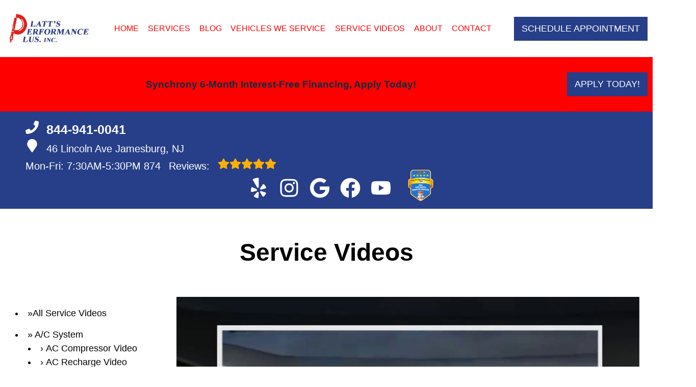

--- FILE ---
content_type: text/html
request_url: https://plattsplus.com/service-video-CabinAirFilterVideo.html
body_size: 92574
content:
<!DOCTYPE html>
<html lang="en-US">
<head>
	<meta http-equiv="content-type" content="text/html; charset=UTF-8" />
	<title>Cabin Air Filter Video | Platt's Performance Plus, Inc</title>
	<meta http-equiv="X-UA-Compatible" content="IE=edge">
	<meta name="viewport" content="width=device-width, user-scalable=yes, initial-scale=1">
	<meta name="description" content="Are you looking for information on Cabin Air Filter? Watch this video from Platt's Performance Plus, Inc to learn more. Schedule an appointment online today!" />
	<meta name="robots" content="max-snippet:-1, max-image-preview:large, max-video-preview:-1" />
	<link rel="canonical" href="https://plattsplus.com/service-video-CabinAirFilterVideo.html" />
	<meta property="og:locale" content="en_US" />
	<meta property="og:type" content="website" />
	<meta property="og:title" content="Cabin Air Filter Video | Platt's Performance Plus, Inc" />
	<meta property="og:description" content="Are you looking for information on Cabin Air Filter? Watch this video from Platt's Performance Plus, Inc to learn more. Schedule an appointment online today!" />
	<meta property="og:url" content="https://plattsplus.com/" />
	<meta property="og:site_name" content="Platt's Performance Plus, Inc" />
	<meta property="og:image" content="https://plattsplus.com/img/logo.webp" />
	<link rel="shortlink" href="https://plattsplus.com/" />
	<meta name="subject" content="">
	<meta name="distribution" content="global" />
	<meta name="rating" content="General" />
	<meta name="robots" content="index, follow" />
	<link rel="icon" href="img/logo-32x32.webp?v=1763766592578" sizes="32x32" />
	<link rel="icon" href="img/logo-192x192.webp?v=1763766592578" sizes="192x192" />
	<link rel="apple-touch-icon-precomposed" href="img/logo-180x180.webp?v=1763766592578" />
	<meta name="msapplication-TileImage" content="img/logo-270x270.webp?v=1763766592578" />
	<base href="https://plattsplus.com/" >
<style type="text/css">
@keyframes navSCR{0%{transform:translateY(-110px)}to{transform:translateY(0)}}*{padding:0;margin:0}*,:after,:before{box-sizing:border-box}:after,:before{padding:0;margin:0}*{font-family:Poppins,Helvetica,sans-serif;line-height:1.5}html{overflow-x:hidden}#main,body{background-color:#fff}ul{list-style:none}a{text-decoration:none;color:#273e88}.skip-to-main-content-link{position:absolute;left:-9999px;z-index:999;padding:1em;background-color:#000;color:#fff;opacity:0}.skip-to-main-content-link:focus{left:50%;transform:translateX(-50%);opacity:1}header{display:flex;flex-flow:column}#head,#head .title,nav{display:flex;flex-flow:row}#head,#head .title,nav,section{width:100%;flex-wrap:nowrap;align-items:stretch}.flex-row{display:flex!important;flex-flow:row;align-items:center}.reviews-social-wrapper #link-atom-header-reviews,i.fas{display:inline-flex;align-items:center;justify-content:center}i.fas{width:26px;height:26px}i.fas svg{height:100%}.d-lg,body.multi .contact>span{display:none}body.multi nav ul.nav-drop-f li a,body.multi nav ul.nav-drop-f li span,header #header-top *,header a{color:#fff}header>div,i.fas svg,nav>div{width:100%}#header-top,header{background-color:#273e88}#header-nav{background-color:#ffffff;box-shadow:0 3px 10px rgba(0,0,0,.1)}#header-nav>div,#header-top>div{max-width:1300px;margin:0 auto;padding:17px;display:flex;flex-flow:row;flex-wrap:nowrap;align-items:center;position:relative}#header-nav>div{padding:20px 10px}body.multi #header-nav>div,body.multi #header-top>div{max-width:1400px;font-size:16px!important}.reviews-social-wrapper{display:flex;flex-flow:column;justify-content:center;align-items:center}.reviews-social-wrapper #link-atom-header-reviews{text-align:center;width:100%}#header-top{font-size:20px;min-height:107px}#header-top .social{flex:1;text-align:right}.contact a{min-height:35px;display:block}.contact a .fas{margin-right:15px}.contact .ico,.reviews .ico{display:flex;flex-flow:row;align-items:center}.contact .ico,.reviews a{display:block}body.multi .contact a:first-of-type{font-size:30px;font-weight:700}body.multi .contact a:last-child{font-size:16px}.reviews,body.multi .contact{padding-right:75px}.social ul{display:flex;flex-flow:row;list-style:none;margin-top:4px;margin-bottom:4px}.social li{margin-right:10px}.ico-stars{width:115px;height:23px;background-repeat:repeat-x;background-size:23px 23px;background-position:50% 50%;display:inline-block}.ico-stars.ico-star-4{width:92px}.ico-stars.ico-star-3{width:69px}.ico-stars.ico-star-2{width:46px}.ico-stars.ico-star-1{width:23px}.social li,header .reviews .ico-stars{margin-left:10px}.reviews .num-reviews{margin-right:10px}div.contact,div.reviews{padding-right:35px}#logo{width:auto;margin-right:15px}#logo a{display:block;margin:0 5%0 0;height:auto;width:auto;background-size:contain;background-position:0 50%;background-repeat:no-repeat;max-width:300px;max-height:160px}#logo img{max-width:100%;max-height:100%;margin:0 auto;display:block}.nav-wrap,.social li{display:flex;align-items:center;flex-flow:row}.nav-wrap{flex:1}.social,body.multi .nav-wrap{justify-content:flex-end}body.multi .nav-wrap .extra-buttons{padding:0}.nav-wrap .extra-buttons{padding:0 15px}.nav-wrap .extra-buttons a.cta{color:#273e88!important;background-color:#fff;transition:all .3s ease}.nav-wrap .extra-buttons a.cta:hover{color:#000!important}.social{display:flex;flex-flow:row;align-items:center}.social-icons{fill:#fff}.social li a{display:inline-block}.social li .fas,.social li a{width:40px;height:40px}header .ico-phone{font-size:25px;font-weight:800}.head-phone-text,nav label{display:none}header .reviews span{line-height:37px}header ul{white-space:nowrap}nav{flex:1;font-size:15px;padding:0 35px 0 10px}nav ul{display:flex;flex-flow:row wrap;align-items:center;justify-content:space-around;flex:1}nav li{align-self:center}nav a,nav span{display:inline-block;text-transform:uppercase;text-align:center;font-weight:400;font-size:16px;cursor:pointer}body.multi nav a,body.multi nav span,nav a,nav span{color:#273e88}nav label{font-size:24px}nav input{font-size:24px;position:absolute;z-index:100;opacity:.0001}nav input+i,nav ul.nav-drop-f{pointer-events:none;position:absolute}nav input,nav input+i{top:50%;right:50%;display:none!important;width:50px;text-align:center;height:50px;cursor:pointer;margin:-13px auto 0}nav input+i{z-index:2}nav .nav-l,nav a,nav span{position:relative}nav ul.nav-drop-f{opacity:0;top:100%;z-index:100;display:flex;flex-flow:column nowrap;margin-top:10px;box-shadow:3px 1px 15px -5px rgba(0,0,0,.5);background-color:#ffffff;padding:10px 0}nav ul.nav-drop-f ul.nav-drop-f{top:0;margin-top:0}nav ul.nav-drop-f ul.nav-drop-f.hover-bottom{top:auto;bottom:0}nav .nav-l .nav-l>a:after,nav .nav-l .nav-l>span:after{content:"▶";text-transform:uppercase;font-size:12px;right:7px;position:absolute;margin-top:4px;opacity:.3;cursor:pointer}nav ul.nav-drop-f.left{left:100%;right:auto}nav ul.nav-drop-f.right{right:100%;left:auto}nav>div>ul>li>ul.nav-drop-f.left{left:-15px;right:auto}nav>div>ul>li>ul.nav-drop-f.right{right:-15px;left:auto}nav ul.nav-drop-f li{display:block;background-color:#ffffff;align-self:flex-start;width:100%}nav ul.nav-drop-f li a,nav ul.nav-drop-f li span{padding:7px 25px 7px 20px;display:block;text-align:left;cursor:pointer;background-color:#ffffff}.slider,.slider-b{width:100%;position:relative;overflow:hidden}#top-slider.slider .slide:after{content:"";position:absolute;top:0;left:0;width:100%;height:100%;background-color:rgba(0,0,0,.3);pointer-events:none;z-index:0}.slider .slide,.slider-b .slide-b{position:absolute;top:0;width:100%;height:100%;background-repeat:no-repeat;background-position:50% 50%;background-size:cover;opacity:0;pointer-events:none}.slider .slide.active,.slider-b .slide-b.active{opacity:1;pointer-events:all;position:relative}#top-slider{height:600px;background-color:#2e2e2e;padding:0}#top-slider *{color:#fff}body.multi #top-slider *{font-size:44px!important}#top-slider .slide,#top-slider .slide-b{display:flex;flex-flow:column;align-items:center;justify-content:center}#top-slider .slide-b>div,#top-slider .slide>div{display:block;width:90%;margin:0 auto;text-align:center;z-index:1}#top-slider .slide-b>div>*,#top-slider .slide>div>*,body.locations-size-big .banner h1,body.locations-size-big .banner h2{text-align:center}#top-slider .card-b,#top-slider .slide h1,#top-slider .slide h2,#top-slider .slide strong{color:#fff;text-transform:uppercase;font-size:46px;background-color:rgba(0,0,0,.54);padding:5px 20px;display:inline-block;width:auto;font-weight:500;margin-bottom:30px}#top-slider .slide-b .card-b{width:50%;padding:50px}#top-slider p,#top-slider span{font-size:25px;color:#fff;text-transform:uppercase}#top-slider a{transition:all 300ms}#top-slider a.cta{margin:10px 0 10px auto;background-color:transparent;border:2px solid #fff}body.multi #top-slider a.cta{font-size:24px!important}#top-slider a.cta:hover{background-color:#fff;color:#000}a.cta,header a.cta{background-color:#273e88}a.cta{position:relative;display:inline-block;max-width:300px;width:100%;margin:0 auto;border:0;padding:10px 15px;color:#fff;text-align:center!important;text-decoration:none;text-transform:uppercase;font-size:16px}.width-auto,a.cta.width-auto{width:auto;display:inline-block}.header-location-wrapper{flex-grow:1}body.multi header a.cta.link-atom-header-view-location-link{padding:7px 8px!important;border:1px solid #fff;margin-top:5px}header a.cta{margin:0;font-size:18px}header a.cta:hover{background-color:#000;color:#fff}body.multi .top-nav{margin-left:5px;margin-right:5px}body.multi header .appointment{padding:0 3px;margin-right:10px}body.multi header .appointment:last-child{padding:0 3px;margin-right:0}body.multi header a.cta{font-size:15px;padding:10px 15px!important}section{padding:50px 0;position:relative;display:flex;flex-flow:column}.section-seperator,.section-seperator.bottom{height:37px;width:100%;position:absolute;top:0;left:0}.section-seperator.bottom{bottom:0;top:auto}.section-seperator svg{width:100%;height:100%}section>.wrapper{max-width:1300px;width:100%;display:flex;flex-flow:row;flex-wrap:wrap;align-items:center;justify-content:center;margin:auto;text-align:center}body.multi section>.wrapper{max-width:1400px}section>.wrapper.col-2-left>div:first-child{width:55%}section>.wrapper.col-2-left>div:last-child{width:45%}section>.wrapper img{max-width:100%}section p{font-weight:400;line-height:1.8;font-size:16px}.slider .slider-nav,body.ddm header{width:100%;height:100%;position:absolute}.slider .slider-nav{pointer-events:none;z-index:1}.slider .slider-nav a,body.locations-size-big .location-image{display:block;background-position:50% 50%;background-repeat:no-repeat}.slider .slider-nav a{position:absolute;width:50px;height:70px;background-size:30px 60px;background-color:#222;pointer-events:all;top:50%;margin-top:-20px}.slider .slider-nav a span:after,.slider .slider-nav a span:before{content:"";height:1px;width:30px;background:#fff;position:absolute;left:15px;transform-origin:0 0}.slider .slider-nav a span:before{top:13px;transform:rotate(45deg)}.slider .slider-nav a span:after{bottom:13px;transform:rotate(-45deg)}.slider .slider-nav a.slider-p{left:0;transform:rotate(180deg)}.slider .slider-nav a.slider-n{right:0}.slider-nav a:hover{background-color:#fff}.slider-nav a:hover span:after,.slider-nav a:hover span:before{background:#000}nav .hover>ul.nav-drop-f{transition:opacity 500ms;position:absolute;opacity:1;pointer-events:all}header.scr #header-nav{position:fixed;top:0;left:0;transform:translateY(-110px);z-index:1000;animation:navSCR;animation-duration:.5s;animation-delay:.1s;animation-fill-mode:forwards}body.ddm{width:100%;height:100%;overflow:visible}#sb-wrap,body.ddm.body-scr{overflow:hidden}body.ddm header{overflow-y:visible;box-sizing:content-box;background-color:transparent;z-index:1100;top:0!important}body.ddm header.scr{position:fixed;overflow:scroll;top:0!important}body.body-scr #header-anch{margin-bottom:110px}header.scr #header-top{opacity:0}body.ddm header.scr #header-nav{position:absolute;top:0!important;left:0;transform:translateY(-110px);z-index:1200}#about h2,#about h3{font-size:42px;font-weight:700;padding-bottom:10px}#about h3{font-size:34px;color:#273e88;border-bottom:1px solid#273e88}#about h4{font-size:26px;font-weight:400;padding:10px 0}#about h4,#about p{text-align:left}#about .banner-text{padding-right:25px}#about #banner-image img{height:100%;max-width:900px;width:auto;margin:0 auto;display:block}#about #banner-image span{padding-top:25px;display:block}.d-table{display:table}.d-table>div{display:table-row}.d-table>div>div{display:table-cell;vertical-align:top}#sb-wrap{width:100%;max-height:0;max-width:unset!important;transition:max-height 1s ease-in-out;position:relative;padding:0!important}#sb-wrap.active{max-height:500px}.sb-wrap-inner{max-width:1300px;display:flex;flex-flow:row;justify-content:space-between;align-items:center;margin:0 auto;padding:30px 10px;width:100%}.sb-wrap-inner .sb-content{flex:1;padding-right:20px}#sb-wrap a.close-btn{position:absolute;top:10px;right:15px;color:#fff;text-shadow:2px 2px 5px rgba(0,0,0,.7)}.reviews-val,header .logo-shop-name,header .view-locations{display:none}body.locations-size-big i.fas{width:20px;height:20px}body.locations-size-big .highlights .content i{width:80px;height:80px}body.locations-size-big #header-top{font-size:16px}body.locations-size-big .contact a .fas{margin-right:7px}body.locations-size-big header .ico-phone{font-size:22px}body.locations-size-big #header-top .contact{margin-left:40px;padding-right:0}body.locations-size-big #header-top .reviews{padding-right:0}body.locations-size-big #logo{width:15%}body.locations-size-big #logo a{background-position:50%left}body.locations-size-big .banner h2{font-size:2.3rem}body.locations-size-big .contact .ico-location{white-space:normal}body.locations-size-big .location-image{min-height:1150px;background-size:contain}body.multi.locations-size-big .contact a:first-of-type{font-size:22px}.multi-col,.multi-row{display:flex;flex-flow:row}.multi-col{flex-flow:column}@media only screen and (max-width:1280px){#about #banner-image img{height:100%;max-width:600px;width:auto}#header-top>div{flex-flow:column;padding-left:50px}#header-top .social{position:relative;width:100%}#header-top .contact,#header-top .reviews{width:100%}.reviews a.ico{display:inline-block}.content-text{padding:70px 50px 70px 2%!important}#header-top{order:2}#header-nav{order:1}.social ul{flex-flow:row}}@media only screen and (max-width:1024px){header .view-locations,nav{display:block}header .view-locations a{border:1px solid #000;margin-bottom:15px}body.locations-size-big #header-top .contact{display:none}body #logo,body.locations-size-big #logo{width:auto}nav input,nav input+i{bottom:25px;top:auto;right:10px;display:block!important}#header-nav,.nav-wrap{flex-flow:column}#logo,#logo a{margin:0}#logo img{max-height:300px}nav{padding:10px;align-items:center;justify-content:center;display:flex;flex-flow:row wrap;text-align:right}nav .nav-l .nav-l>a::after,nav .nav-l .nav-l>span::after{content:none}nav ul.nav-drop-f li span{padding:0}nav .nav-l:after{content:" ►";text-transform:uppercase;font-size:22px;right:20px;top:3px;position:absolute;color:#fff}nav .nav-l.hover:after{content:" ▼"}.nav-l.hover>ul,nav ul{display:block;width:100%;height:auto}.nav-l.hover>ul{position:relative!important;opacity:1!important;top:0;left:0!important;min-height:auto!important;max-height:unset;overflow:auto}.nav-l a{display:inline;text-decoration:underline}#header-nav nav>i{color:#fff}nav>*{flex:1 1 100%}nav ul{text-align:left;overflow:hidden;position:absolute;left:0;top:100%;max-height:0;transition:max-height 500ms;background-color:#ffffff;z-index:99}nav ul li{padding:5px 0}nav>div>ul>li{border-bottom:1px solid #444;padding-left:15px}nav>div>ul li:last-child{border-bottom:0 none}nav ul.nav-drop-f li:first-of-type span{padding:0}nav ul.nav-drop-f{box-shadow:none}nav input:checked~ul{border-top:1px solid#ffffff;max-height:100vh;padding-top:10px;padding-bottom:10px;overflow:auto}nav>div>ul>li>ul.nav-drop-f.right{overflow:visible}nav ul.nav-drop-f li.nav-l a,nav ul.nav-drop-f li:last-of-type a,nav ul.nav-drop-f li:last-of-type span{padding:0}#about #banner-image img{height:100%;max-width:400px;width:auto}}@media only screen and (max-width:768px){#logo a{background-position:50% 50%}#about,#about .col-2-left,#featured .col-1-3,#key-points,.sb-wrap-inner{flex-flow:column}#about .col-2-left .banner-text,#featured .col-1-3>*{width:90%}#featured .col-1-3>h3{padding:15px}#featured .col-1-3 div{padding-left:0!important;border-left:0 none!important}#affiliates .banners-row,#different .col-3,#featured .col-3,#key-points .banners-row,#mission .col-3{flex-wrap:wrap!important;justify-content:space-around;align-items:center}#featured .col-3>*,#mission .col-3>*{width:46%!important;margin:15px auto}#different .col-3>*{width:46%!important}#key-points>*{width:100%}#key-points .content-img{height:300px}#different .col-3>*{margin:45px auto}#key-points li{width:33%!important}#affiliates .banners-row>div{width:33%;max-width:none!important}section>.wrapper.col-2-left>div:last-child{width:90%}#about #banner-image img{height:auto;max-width:auto;width:100%}#about .d-table,#about .d-table>div>div{display:block}#about .d-table>div{display:flex;flex-flow:column}.social{right:0;position:absolute;display:flex;width:165px;top:0;height:100%}.social ul{list-style:none;display:flex;overflow:visible;margin-top:0;top:0;min-height:100%;align-items:center;justify-content:center;background-color:transparent!important}nav .social li{display:inline-flex;background-color:unset!important}}@media only screen and (max-width:640px){.d-lg{display:block}#header-top{text-align:center}#header-top>div{padding-left:17px}.contact,.reviews,div.contact{padding-right:0}header .reviews a::after{float:none}#key-points li{width:50%!important}#affiliates .banners-row>div{width:50%}#top-slider{height:500px}.head-phone-text{display:block}.head-phone-number{display:none}header a.link-atom-header-phone{font-size:18px;padding:15px 30px!important;background-color:#273e88;transition:all .3s ease;font-weight:800;color:#fff!important;margin:10px auto;border:2px solid #fff;display:flex!important;align-items:center;justify-content:center;width:80%}header a.link-atom-header-phone svg path{fill:#fff}body.multi #header-top .contact{margin-left:0}}@media only screen and (max-width:600px){body.multi #top-slider .slide-b .card-b{width:90%!important;padding:50px}body.multi #top-slider *{font-size:27px!important}body.multi #top-slider a.cta{font-size:18px!important}#location-box .wrapper,#location-widget .wrapper{display:block!important}#location-widget h3{padding:0 0 20px!important}#location-widget .wrapper .loc-content h5{font-size:1.5em!important;margin-bottom:5px!important}#location-widget h3,body.contact.multi h2,body.multi h3{font-size:28px!important}body.multi .fa-bars{color:#fff!important}}@media only screen and (max-width:480px){#logo{display:block;width:215px;margin-left:60px}nav input,nav input+i{top:50%;right:auto;left:10px}#different .col-3>*,#featured .col-3>*,#mission .col-3>*{width:90%!important}#affiliates .banners-row>div{width:90%}.fa-bars{color:#273e88;font-size:30px;margin-top:-14px;opacity:.7}header a.cta{font-size:15px;padding:5px}header .reviews span{line-height:30px}#key-services{padding-top:0}#key-services .content-img,.slider .slider-nav{display:none}#key-services .content-text{width:100%}.f-logo img{max-width:100%}#reviews section p{max-height:60px;overflow:hidden}#top-slider .card-b,#top-slider .slide h1,#top-slider .slide h2,#top-slider .slide strong{font-size:36px!important}#top-slider p,#top-slider span{font-size:18px}.nav-wrap{align-items:flex-start;padding:20px 0 10px}.extra-buttons+.social{right:0;position:absolute;display:block;width:50px;top:0;height:100%}.extra-buttons+.social ul{list-style:none;display:flex;overflow:visible;margin-top:0;top:0;right:0;justify-content:center;height:100%;min-height:100%;background-color:transparent!important}.extra-buttons+.social li{margin:0 10px 0 0;padding:3px}}@media only screen and (max-width:400px){#key-points li{width:90%!important}}
</style>
<script  type="text/javascript" src="https://www.googletagmanager.com/gtag/js?id=G-L4XSS1G68Q"></script><script type="text/partytown">
  window.dataLayer = window.dataLayer || [];
  function gtag(){dataLayer.push(arguments);}
  gtag('js', new Date());
  gtag('config', 'G-L4XSS1G68Q');
</script><script type="text/javascript">(function(w,d,s,l,i){w[l]=w[l]||[];w[l].push({'gtm.start':
new Date().getTime(),event:'gtm.js'});var f=d.getElementsByTagName(s)[0],
j=d.createElement(s),dl=l!='dataLayer'?'&l='+l:'';j.async=true;j.src=
'https://www.googletagmanager.com/gtm.js?id='+i+dl;f.parentNode.insertBefore(j,f);
})(window,document,'script','dataLayer','GTM-P89DQ7V');</script>

<script>
	const _font1 = "[base64]/TnV2siFg2IPl0rFa8MkQjZM1ksJPH4zvD8NnuKMzYXqT2MokqiP/GBD0jkJwQTK1g5cxHtotx2urvzdrLIuqjtetn+l67st3rG8F7LG+QOIooiaBjWstaWgRdQ5UyyDxhDABwwz/kAcN/9sMQmbxIR2g6tBFLICgD7cYCHz9/pKajTgsxyoxLAznsJSEX9/6/5aWcCS1SmyIIwnS3okSXHetWb+5LMvLy8OZN8CkHp83xY4MkrJSkAuSqkyTImJSS3bm2BXIWQXxZlhXQ1GdO4gG5cqR9H2fq1b+8yCzU5jwl9Q4xJCDmH9kuX5Wwqr50paqEltA9YAOslSxV2/iJiBtEiAOYERDsQkGC6jnmuJEgDqVbw8WiiRS/DlEUGAX2rdsA1v1seoQV+Hb7KGddYPEdX7iv04ChwcFdE4spmxUttG/cD8DZAD3c/YL8IQAEDsBNGGAtEyNQ5KnosYwGbtPoSakw92NO93x/3j8EmYlOx6dhsLBcrw+45kJ4+Kn2sykAcibWxv3GH0dh4bLKU87Nq5qv5xzw+F8/6lZjPPv326f9f9/367a/f/Nr3655f1/y6+FfcL9/9fPrnkyDMYuAP1lU+BfwFbPoW2PEhMLYD+deY0T4fEcYg4cJAMQQ1z8LXWYzwuXhTqpw7jMuxiF/OF1u3JWHUEyYpgnJhagAHxd0LdzAgGhkBc8bwucASPPCElzAw1HNnyI5m+DTIMD5fZ9CUCpwKLZjFBgMERlg7xxPBtA+QGoPSPA2y/VOqzvvZjcghLWB7/Kv5aiOESQqMC0LJ5igl31IRzru9ywzRwzugqVUbVd36vjFTu9lNE1YtKMry1Gq/mrePN9x6xGw7Yh/4cPGQhk1ak1gLyN8e/QM6RRPyEaQqK14VqcqeqrcicxBCDq+j12Usgj398ZrCUGt5Sw6wUP5rwtVnGPsI8J/a7GrBT2lb9zapoXFhD/N9LnfBDi1aePIejlgKLMJgxcG0hiDiwZ8tS0jXvqN4q66U+TmYux2K0rMlbjOyxM6Gr3StevUBzrjp9W5UydDl0oY1iwoHD8wg+3QH7HJ5jPkenfGCgzLHfmzEf5jHNYceW9+Bcu/sANy+R8UNrB0WuvgOtg8kyB9usbdgzebee/SeMX/pMLqPwa6epMCpwYvHs1LsPR37KDJnV0/vEKwPu3ae9ggESuB1CUMNzd54aHNdgdrdPnccKqyWNNtWcF1MFCuoDs5AvvJjUmBAiK58LEaxwbauQp6AP6Z45wqIU1C8TBqCoFJGFEO6NyfjWSMP3/kcQNicAB1/L43yaU04RsYJjz4u0TXNR2dkM1vOqPhcAP2izlDzFnk2d+s/n/2nArbA4KVBPUJjVaIrg/Gp0oQPtO6IbFL7uGdCZxG+DxUAyW9tGKC7+HxU9b/dChtB8n3GTSvDuXYD4PKESOgmy45QE0CA5edFrmmeMBYJ2/CN2tdaWqOpOqmPxzh44SkuPBeBC0k8lcKGdEaCfW9PElVSL7jCRCiQWEw1lkzMJy0qlR5hHq/DqFi64cTim2cr0OaViVGsk4rUZxXwzIR3ai5NrMbTf1RKOTkVKKbKxQfRFjp7N7aTEew5ars7/ZI4n11emFk0a7/7YAykhnSTyleG+/yruUKWmHC/GWlla4gbHPivxvp0lLTeoIeV2RWOnKq+M/W4Ld1H7V5W9uwwZ4IKqpiDEWBSmlFRzU/PzmAP28liC52W7ZxKt+C0jkYNzQbrTc7WIuhlIFQJFOhyyKJgHQUbxxY4PwbF9UxDZmkDVgnxKneBxAHHVFly67HkXM2EkyTA5S/97fWm6K6yZ+H590t36L3xRPx3H/PKgunVINM+UQURp4igoRidjKW4AeH39nLq+AzqEc5yPfEAwkQEPWxwkVzxcZeHd+L6gs+x9po1lkTKBXwXi71Q5wInp0BX8r+cQoGi3IHSTn16wN/bv56a3poT5IONsJ4CqTqIXAetiedViAtPvFW4v9Cden0jGI6b7TNf6+lQoxk5MabUE9Mj9xlkFhCNmnCcdKLJFjpcbMGOdIzSxWJvS3AOLrBWn51Ds7N1pC3NAeZKL5bdtgNsz/YtvnaM6LNAazjvIJuFxHqegzVpQwIAu8KOF3OsWr1OQAYruvcrrBUTkXBOZzdjp+59tzB/[base64]/SDd+wR7/BS1iSKFAdEauTBSgfbnqUphMPL2XbxAyydsonDRR6ywQ/BtLNSexK+QOii78HOT3vBooWOesCNFmfRd6ZKWORxTKpa59j9UUKecNlFac42O5PMx6Ndd3T8WFJnPB2Z/C7XNhh3exzUeooshSel9OrMPAvMj0mf1aTo78CGF916bgBZ6tO9HoWPPAA2JTveJC47qR7m/xx8TMvAC0AbflCPubOPtKQJtn2676KUkVBlnI/jMHQHE5YMNQuV/o75L+1UjrKqvBQET/n2QH2vNiS79Fmv2LUmYYjj8bKUAXG/VhPWcxflKbPb67m87LJ59CYpoGYuwSM0o+kmTOHIsov98vE5cL/90zASl88BJ/ecWPEfo8dVJXZyfCBCoO6mVxqeLs8Y2AuamQYZKci+++9o/58x4P8dNTAfeCF6a24aDTRhxLOCsN7kfusrooGs+UgNR5cbXgqrv8815xIQfEmzP3/SgaQnUhQcAPwVcZmPZuTBUdo4kAEb9GIoFlvnluMZ/+v5rtni7nvN/CMELr8U0fLyCRHG/R7w7it3/Pb/fwM3/BupuG+sP7qAHq9mK+/eXZw9J3Ip4uW0bjzAPoxIre2LPvym1sWM2XLP6N6fX4Mmy5LVr1eWI4YY2AZnFH1xUDr41THvZeOMGRwNGJDXcA9yMQymSPLPFEan5S986VkhDGdrZE0j1la9xfjLv2n/XwJidpf+z/IazQUiMWGApncN8mVs5eFnNuCphJqSKTa9PQ6Iqk1/f9DFUJBXFZg+ICpxtVKIrYOjta3FSh2opmNNBVcQ+d7xSpjTcH4V0eyCQSFKSefpc/LUaeg0Z+zc2MzUqPKr1xNgur9hvlDC9etmyux5lVevNRGqeCZtTIQ9W3ykNOi2NPgNlqRtnNPHa680BtTW16X3b22IqE0EOMF5FCMoNtY2x2iFHJRCZWNPTvf/ca8btC5PkM8hzOXnSWdaBu+QjNsxUR7NjSHMyc/[base64]/6A+/7Cw0PpnqnesGVwt8yVTgm01xKUUSE3iuLSFQ9TSgt8IVlrhbLeUwmZ6QrH6Tb6jlcvRTa8HoTwB1HN29AfQ091dnF1ZerIETVCElazCYg+VekQqqkl6uzi3qqGnwbnOimUrByYLvZvr6y0r5uu7HhXujejOr5Czo6Fyye0ZrZCnbU/PNZ8/lpgGbC/gkacHtATf7vtfo1Fw0B1+OL1VKVqkkqbTEapVOapKrSrkmDy8apJyiiLOiC5UaXr9vp2lRa6trc7fTV7qrOLgIlAyGUX8RHQyitiAZ2DITQENg9gLEGSm32QDmKhpPp9GQyBpynCoRoCIXGSxt5LiEKdqheqvUhFFDD+/vRiIcY8Z8Rg5r9/[base64]/fx2FRv3xdcnuQlUrWK0z64/ChjSdfj8MRi/drvGe8yL9heBAz+hldic1g7RQPxJ52jX9oHOn598hlv+GeL9bC1qyzGPM4OEi2c16PcCVQa1BuQoOCDYUuzJdpX0VQqWqWQl1mK7wqaiZQqebyNIsFFFdphu5iGoUghOPKwVydbMcajWboI6gUqWsEPSVoA/Q7MbK9xEynfYmQ3MJhKxozKmoi6onynUlnb4xVv+1Ag5f563wF3krdXx9/h/+saau4iJdKQm1WZWpqBZXc6+kux64yjYG1D4IvprEsYR9EQXFTpinY33yj9V1+f26yXJ5u8UCtU2WFegmQOKgxq0gqnXZFHmhLVLrBPi7jffQe0qNMsflMQcQ/jBWTiNoJlToYPUpGlFTUKKvWlgSa3P+5uZLNR63pbEvIOoFNevrHF34oS/reQ2xiMEOIJCTZTRYlbDZYSWjD9BhPR4iD/hazl4T4e2ZaCYoavnyr5aH8EKlgpRMbXb2o8zVKGi7/ez5b3bfXn/[base64]/MKmr05PSZf/3qVK1YUSq0pnLAwfuQrkjcJDWiGjkBZBSo5yDzlmoAbSMTNSw2kVii0sY3AAicTINBqtSZXJYiSDe1HPFdzujYrPxA1pD5q4MT9c35n+Dnt0Z7qkXZl5wT7s45SKo7LjQcsG7d/je0WUd56ec9/YN2zsGZGaM2ZLtqYz6MaVk94GeA2CReqimWROzIFpdrwblq0pGWbNj0BgfAS7QyLj6vBxjbkqUeVhMQmAyFJXhlQwlkxDjHRZlU3KNOXl6rqxAAxNifDFotrVkFDgcQKej4LNQ3qHcu4r7qgTC2Y1Jmze1PhqZKBXI4hc3J9Yfa/15dKJRAIFe+pykifOzprzzyOAXftCqR1gbLdGqOp810sPyVEZPmFdZyZloF8sVoMTLOBq2HNHkCxBPodXq8SIAq0IOv9iQaxEldtWL0eM/Z4tZHj9dXFrdjHGYE6VKEReGFGn37xwX93YlehUIOMT/tGv2gUdc/p5dq3f9xBd+vHDjxT083sGLpsYholnNh/Pz+/C4BWz2VDxY0TpbuidsS85Z6Ox6dP1ul/Pt7jDp7K2c0l3e9fkpBZFQEjoZdQ5Gp6AgpFxIxlOUrjyhq8kapkX5OzisXfiEkxD2ZUma36RgK6zSUbkLxJuJXI22AfidI/bnJW6X9rIYW1St3AKN+VBvkMghnZRCM4hkMp2EApjVj8aNezxu7GPa9NHYeT9pP7cQ24wDz46sd1o3lpUxEqOkFMSmRdu8S105s3Wq+R63asFsvds1S0+G2+PazdK5BEZ/PqdcodC2fjZfU10wGjKnGNEzYtEXoCo+4f0ZO0pRrUUAVo43aAhksjRzqAD2wPyP/bxJFISENzLVHBFEpoikHA5sKGSRhAPmTfD21iMc/[base64]/IDl4ePhmvexmC8jPyESLl3tYglxpipjrzHUSbGZUqTQ6rGQQaajWVhtShzRPqHU6J9Y3vQffs+V0ChnKZzXyfGl/xMf9kUabJJCA+Jns1kI4F2DlZIOZwGCaCGRiMSlGMxEDjcSVzeGIJSSyUMLjCsRkkkTCAcuy/b2O0U6O6/W91IOsJu7dV9TmkLU5tKOJIofl3+PWP/M9ojT31vTWAsdMlvDO3+yoCtmqQxfaxmNfxM9FYp0WsnSFVjSRO3SRz1iEv/Kcq01nbO17BfD1Tz4qPr7yg5vXDrGuKZoT6oObFi79fQm4DrurtzsDXVFZHMXcOI53brVz0BKXaZ2/1OE9I+hxcGuqv0e1mW2Me9Mb5i/p7Jy/eEbrv0fNR/9rBb8u37BoB5rs2rVr1kE7gCnXbwDzC3qJLbALOWtRXfYJIaQuDHSTpigdQl92ytKzLGXNQojtcwBbwiqYcG3Sax3GQGqEjdltCbofXTzj/gO3rQOWCYSwXDMjcgbgzQ82Ncn9RJqGQCFLl2xvGTHuF/FYOE6C8OBiu8NW7Y00ubA9NHJCTuYBX0GijEfKMIlThyQTZTT+wkXZKBVInsWyTyiZOn0OQWxi/eQfq2vze6E6wckKfeB6pVBuSVQva50gR6BydkQJUqKonoM0yURB2C0mIQW5VLgcjdS19NHVsLzwKhkD9ZDtdENGa5v8tkjaFNw5lbLIAMydrLdYXr+bwPT+6G7lolaVQd+ikHVaTPLWSXJkggAd75EhHXiae/zndneDpRNPd49H9WYyzS2RUN0mEo1mJFGcEinZY6DQACNqRl37xwbtZ+2fnFxvMPLGy3Qf16aYlU/FWi9R6l6l+3nuxixLVOw+yXV3ZkzGW4WNEalFsF/xh1Kq63Ed4NhfFTLY0fg8wQFFTwv6N8podHvhHRk21TI/6Pyk/[base64]/+nnPoyOZMhsHytenF5Hd51ZRkMYFjmXaYFtAWL9f+pAVTb5V6f5cA50DJsJkYcBqYpOCMpb8X1/34+80gdkPwl0S31dcVCjpjvZlSwaAXXDispzUTeBtaFkK3dyMYoamSXKzKKuqpqg9+25FW5ROb8hITckyiwrFwYc0Mvr6+pzqruOpSpQQxt1gSNf+LPuYkpLA+iP9LVrWcUUYDiP/8b7bLhUHOwwP5hRD4/Pw3PQvHSJ+4qwbXrgf339FerhVQd38H4KCRgDWP2XwiR2Yfn6+EG74PqBHlUUxSXjkzOyGXLE5Jg/LT9snP+kpe4bsNzrjrzJVDJkuD8tOKNqjgdxLk0HwtDcpPz182qJg/M6pSzoNO2gWhREEalJ/2VH7W3xtUeFLK1omULWWXsrXA+CTnRlFGBtKXgZQ0KD/te/lZffIK+zY4454TlkO+kQblp63doMJq8fgVCvo/3lNQ5vSvgyp+YQZlnBuYURfpg6K4NCg/bZv8rPUbVNjK7BAOqpAGoQEVWEYEzEViyxlWUHh1ZF1sO2SkA/7ATBCK78RRR3tjNVh0D/Ep0S/djw9JJtjTgBs457IcYb63veniZr2TzSj7tsiJ05Ol0oC+Obp9d4fb4S4fs+O0QL4Z3e4Oc7kowE/wIzSfQltVGjhfiYGDeMJXhgN+vutf4PmuDhUjy2lEOwfujp7lRgM9JnsNb2obwzC0T91n2R3upDIJRWVD+5TdUV0fBu8QUMkLBQB2ssmLsIyx/tC+cV8Zk5/B823pY9jQPjXfEbuy0iztheJ2x+a2ow2Z7jlriiDmtGbT6BUGWBLJv9lW6R3O/y8ag/kb4LuPe/YA8ONu1sVPjz6dHBwVkbdnsvA9Iwi+W2qse1QY8K4GcoWLxA95iYZsWNd6hD2ZMgYsrTX4fQPXP2TplpHTqtQjm5Y/[base64]/nw2IQ1S6RoO1rLAOUAWmuoYMBOVUS2w4uVexgiM0vhpYulc7Iy2WBZChWHbJGgSy9L7CrSVqF0ASimiSIV7gipHDFjXjUHJeWS4idIw/PQT5hpMvIrJHcXvaopQYR542RnU5bs/FuImeEkU5KSL/sgmltl90tMntKRqMASefHuc6PaWLN4AxTsaXXogbOpx2vekuMCbjItkuZ0AwzWBkAzJVrD77OjpMPWFSYl6kCv+tUK7wJ+Cy+mG6oCBIYzADmAh+bcdmE8Asb3g+wyTfSC8PjQMVug4xmiB/E866x9s/PaRGP7oHxVFrHVDlC4hGxYFoeixl4CWMoSGgO5Lh4AYQBfrBcrKBIYcKligQ8BxjCAWuVwghbYgDwEcB2CjPMZjHcvXcnDL7DO0VI9X6nQQYnfqdIqUm/b8OwIgapVWeSBgFlyjXBoqGwKJY5EEtoAYHU1fEajWnSoElFmhaRoxLNQspD2iCiuY0srEmdRlxkZGUCrzNv5kdSpFY1MielNHGzGsUaTAKnm3J56WajEmU2WsVHd0TFTEGPpx6PBMIvDgMJBQWDH5uq0niU0RD5Q0RCi/[base64]/zsmQ12eeWl1zb7yjln9PIrskixC0qcdd4VF11y2T9K3XDVNX3KPLXYbTfdUu4/j8xWIaBStSo1NqpVr06DRs2aBE3wr4kmm2SKqVoM2KRNq3Yd/vfYfnfs9XWiwF0/uecb39rneyf1+84pM+122BEHEw3meZKYCN0DBAmH7kY1vxigUCQU7pINljJzNCkU8Z/KkMjRaFQmAA==";

	const _font2 = "[base64]/+pcva7KWRDBPhcaDWejnUrTA/z3AAPD/0/X6Rto13Dvj76K0kypdToo26QAHBF7LwAob5LDUSm2IoEJYrYwcJAXrHFLnAE167f90lu3IcMA+Rt9VF27jUK0ydaqrg7N/bEmjsfYk2wte75GO5EPZXtCxpZB3Q86GsAQg+dAOegMI1SU1UJeiAy6anl8fU5tydiadwSqWCGQwxKs/+6ndw9E5bNriQgKoRJ5CFNS7r/m8BbAWAgrsksvStcCXJ8BcBYA1hYwKnhlwqLCeCVAvlOfEx3ngZRT3Ei+gT9UIuDrLyn2YybgrWE2KV3l8l668RZoJDgIHdniGHZ8GBYurNfsAeBqgZ/UqYB9PQAEDsB0cLAp4usLOYL2aawEbtFuFMaLppd7qF/1qXwAmDIPC4DDRmHiMGHMci8NtxgXqDJwBjIM91VO2YEIwiFDer6qw+aLDXWu8qhW/leXfln97tPDozKPTj048Ov5o8tH4I+LDsw9uPbgBYB57/2BQXnf/fwEb7ge2PgzA2AzkX/CvYL2ZE5wXDzDQDEMsKh53i+A8ZghTopgP5hwRlnO1Mzv/rQOM9/gJMpA66IE8iOZez2MdTNqDJ7gUe8xLIuAETswLCQPnPWvgogcAjyCowDNnzECVCITSFvjXqhYEWixKqdXQ3TTCMI41ycWXzcMdp4bKVsGWEpAl/54+Bsa07togO9LFSc+G9EzKTtm7TpVHYzW0AhKyVHNjpdIrUupNpMOS2ppWOvTuaUbltf3hVxLD1rIAPvwGhWETUeLnQl/BWwcVJ2RRAsVGuKPUvJ+CO7IMj6/AY6V1YP43xXtHgjmbohA1N6iSoQCPNLxpvLQHLzt+vQy61C4Jfm1sU2/LBNneL9V8k+4T6g98vYU3Ymy2FCgL0FexL60q+rkRxJ+1qZWMWcXzwf33CjPVKKEovXR4aObH97iXY7Zu9YgVdiZQE++R/YqdhFrDbQVduQHlAahJ50ANPlpaN1gvdTue8wUiU3vK/QYchlyCu82+vBFqW7+7uak9m9gX1tih06hD/Un6HdT/qeZfqNOfarZfJnBq+A/644r9r/FDS2dTsHcI1ofZnafdDIFCvD5hSJD3hpC2R5vOEw9X0Gqq/PTu30oVyowwHqoGlc1NHLdJgIlwrqRGtDoOkqYp+eQdxN05702RLoGaNwwV2bvQE4s2Iaj1jCgQqNyy0vL0FSBgPo13xkiXsTTdMF2H2HwvME+jz3dEesYayFqK6YfUvSuJmi9cLkOhldldI8hic/0QcI0dDm03QR3TxyZU03S+Qk80EbsgerCByVpSarUPtK6SReryl+yCziJ8Dzq18OJkaEnAQ1C4x6z1f0tp8ZZnbkgLueOn094BtQjgDAlGkWA6pPa8v0xkTd9trtYWBSfwWfK7mVJ6bHoZ3/L4onh0p5lTwt0n0MTwnEoSz1OjxIB93xNyLNvbaSlELIQCMVLUpRJNXTrCeHPUbhLKyAtmJLLT1Qix5jExMnEx0kQZOU2U6KZik9VYcq5ZGyh6odc3jieoWJHmc1j3sWxtzIPyIlqBfQmd0t9pzBIc1ESnp2gIL/evsF1gOXW/SRSbwGS6K6a8Pl1nnFhfcUdvrDlenpnFBKXofXYx75X1PdhGJRhhDFVEQ1+GYkZOZI2rZVjOSXH9rGXJlZbmz90w3iLP6AKTtEoEKiuRw6yQ1tOjNXK9YB5FL1x5Ha9dqRXnQ5kwlSxzo2bxasSk4T4aERvJm39wT79niC4UGxFUC/s6YbxrX4qVyVhQeVDiFb/X6Qc/myoPJIJBmXf5DZvW4wgxFFHaoFo+jILw+z4KZ3jsztc5BGqFYzv0OmtS7ogaBq5w6ecV2X9mqG7UsNGpSa15imwLGtN44QY8wboK/5djV8dkYaDjb44dcXJye9dyQPQwI8ynwHSM5zzETyb9KdpiUupUid1zRh1XlKi2X7pQ5FzlnQ/nSQp3xf14Vmn7A9kvbSu2WojgidsLpDaRanyIqxHfpMerc8JxTPXtyJfHHHvnyM0/SqCGX1t2nNIlY15Ckw+IRrV2SBXUyrUey7zDMJ/Ho6SxKyJgH2s4JHfVh+9UNGHmKojkKm+0cBt2K84tzT/qI52wtA3LC4/5cUvx/lFk7YhuZJnicKSR4dMWNkU7zblStH9fmSEPK+4+lIw/NZtlNm3u+NLF9JI3jIWL+KXvXTBWLxHu7bh6OrCL3vUJ4WXd2EyxZ0okyKlnecBZuAtezwgTxPw5LEm9wabZ/HYQFvJalWZmJdSm132HKN6byaX7iZQgKZb5UdxFvKno+HiBW0jAyrDNo60CL+A2jZpMTobqWS7vbzF3HTGCekdU6RcmaI+FUMP4Rjczu9Sqk8KdTpw1GLsc9kOGPsl2YNeJUYpWAb0myQ9/[base64]/fYN+2XWVe+is3rlIhzeU5LNLvnL+PrwhX54Yk3Ibwlh87wUXogmNpJLtxhvZxayc8GPs9isZ+FzYpFj9GnHbgI8G3jezev0g5J0z40MP+JyL3hIRVYN+b4TKm6bOuaZOjxpBjFWXorZ33Ge1K+5bx+x6Nz3FnhGgHP2qOtwfAU5tGi1U9ksYRlfQjDPLKs8Uh/Mo4cGayr43tWi3O87Leyw4iib90XnUlN6otqyKhT+st3o5P8QerqVd8xSt/x+Kj8UlOwAc+ZcTvbvaBMw2/HLplEw7yedr/[base64]/TFyojkKEQb+GwOoaqshLc1iUKksiqzG3L7Oy4d418NGiZgePI6TMNgNFiYhi0fF7ojq3QS3LRgYhILc1H5VA0uYm5wiLZFiD5gjmLGqfKpYksOgaTZN+b8TEvJfUOBr7x6bCyjnZkA0/bHII4dm29mv7pJFJkVPMw3w1MC1mtKoY8ddxCLbkY1ORxVucqI83O7YeBRs+GAj4axOTNaScysdOcLH6vFj1/5guVawayGusJnYHJNQbDeEuOuC3fnGxNJmYhOeW+TQh3Y3hHYD7sb509On5yfmz0yfmQcv9lWgynkokOszBZnhZxY23qg6JMGAjOu5uWNH4vh8Zp4fLCCVSSSwFIo3GL3pdG//[base64]/pxLI0btu3QHqhlBNnrGJpNJUsKsvhMDPnTDxzokxW1MxWKAhDlQm2H1H5c+g3PP73GPz/0dHL+J53tlGIvXR6IZHcTQXP+pRskq0kW4GlCe0srlORxi+vTFDuqDt3pot6pMKQm16SwM2L39+6tJlMjyWTI6mkSDqAd771VRp07+2v1gE1hN303bSVuBQI4u9V/SBA3XedrqLsZmcB8Ezb5XmBr8yKYkYYcJGNEVMITl4ZV1nx26j+d3/46glj9sFiXfx4tT6TLY45u2AgstK0RmVqQmexMkX7Zc8Q6V/sejKezmzOqtnq7q5cKHVcrGwa6e2wKyPCyvKIzdXHDbapst2jz/9uJ1V42B0szowl8xQsbDAWPG3xjmk5s7x4a3nxrG5VrwNgMadmJxqbiypkS/zSxjytQKjKWeZVEm9ERt4kVh459kNUlB+p9dV2gLltmj5oLmo71Y2suqRIpzAy88qt1rzyTEY6RXEJWXWqq63ooNk05QRnFg8ZzPudDvOBOUOFz5KPLqa0OC+vtDRPtUcFfmKNfd/z/SR8cH5pfhB4Lw6idtztvYuAlsCGhzhpJF1jL7PkOcusSfqkhM/baw/QzOXDIqNz2myecjrN01NmZ/vxpvBSsG9xCcL6Y6ElaIv/FvDT5tO5BF4sPnC1NpS4ettqj5H5OHRw9APw6a9sDrQEsX6OfXODIbQQ/NT9qGd4CQLsbUtL0KG9s0P7Ds1BS2/d+P7a9+A0hDx5ClqCkKfPQCDae9aSO+tw5M7MWuz2WUv2jMORMztjsWteLXBZbQUVWl1Bebb+SOuAdn9cQU2ivuR/aClQW8PjFabcNywTicsM20kbYDSYGhui7ZKsZvkOIX3iPL0lFOu0ykxgdtw3xg+D0Jrat6JAIM0oTw+aCmxxl9B+JxJ+p5WAP7ybGPI8mHiB81lU9Gl0GDbqd1GALiZRlZI/WlFdKx8Rz/wLm+5GorPQuBeiQFGQNiYxM4nPz6vhZQLO4uBFNsS+OAi+X5xNShTx+UmipFloJjvT3Zes0XQJFV3ZM+CDxb8X75q3cOG1TfObgDBlaWHxfde7Ne++f2rxXMFK68qlhpXCFfDb2N22u9ceFXxvvD3yccvH1x7k/WgBuxeffvoT9JOvdK0/qi8KPBs+RB153EU6QbYPAcIuHh8aUY4Mk/PBtXeXrkW9n5GHGx+DITJ48+jxJ2H6x2HW3Vpw5ZTZslnw76f1jwt6QVQNLxe6XRJJgpFWnwlRocw+Iy1B7JIKu/[base64]/JsrsM9BbZXptuoQetP3Mn8fWtLukx2jcfQzGPi4N+g6C7TCRuKDI0YMn9FDIPcvL9Wl5VIgKCvPd0Z1wOMw20XgMoi60EQLbj/78y70XO3Hkm49/[base64]/1iGXS6jfCle4g7uWfQR5LE8YHy9vbSxQuPtWgjU/k2wSj/Ia1WYRT8y3l8fKalva4AX7gttjCCfpwSdmz9bshePRGhR4wqfoklNWp+LiTq1qUNE6vgDRgL8Tr7CY7ye7p+goSadURwiECQx64vny7UED3yMFNQfA/1eq7/RBfXeqr/x/ANQUjAVc6+f0ca4A7+00aBI6Fmh+lgJfXFYsR+WgyAobiuC6o3Axh8sIPPH1LyqcxpjIZGbUSuNrt8lgpjXVyd7BYt+JjibuILZ0Ao2eRGMmMOijKf/[base64]/qt9SDEXpVrs1XmajSV+dZEG5mliguJWUShF0mkd9Co4yQwXJAzv3tl97yfuGe+brputwevXZ8vYOc2pVZHrXuwJjyiM8YsUcoVyZRI3QoI6tZI1BJtPBXNfglP3ZJINXDkOm0Sr5eKWr9h4ybhZhwXgceuX9mAEDSDf88/Lqh/XAPqKFRIPaCn8oINa49x/Vk50DTKF/BHNwWrSuIZufEk5elLqHKBR5FKLo+niudNZncHJKxfHx8gczvIYIvVvpjrXgYhEmaWlcLnA8PEZseqrNT8qC1Upoq9JXoCjRok4JvQ6MloMBCtn99vVBQXuU0AvLgRmtu5eGh6hGEdBIFbcF08fv/054TpbmVnBrBb+cx4aM7POmey3GqEQ4oXP++SlQhzdxXou784aFQ5WtyasCft4vhvO9g5ZWRFe+CKsM8IjHC2Pux6uH+5/0j9jwl1F4oWkf2HBbJZKTi5c2t4h8MKtrU71+FZ2N01rSa/wWzFRI5zY+kGzi/[base64]/LXWPYJNOjwm0HBKKBDyfkU9J+PhqoD0JuJbDbT/1gQSN60VrG/KCWOSkg8uhCgbSk18bOpR7Jmsg6baLxA/3yrJFKugfRmxlQGX9ckrxQL2tTzUetFnFiaKNb98kIgFLYBnwmoHnQtbNZWlWrXRmF945uLNrTsqjXset4WECFOOm5xpI93p6lVvVKlW6+Xd7aJlfyx7HtOtOgjD8G++9kI0fpGL5FMLJZIaXSxVC8rowP/by3luv/j7V7d/elQoQUIuZeirAn05jw5TWZVap/R2k3AVu1yutE6lQAdOTcTtfarP0Ysr9/5qQiGWCYC2NhSSa1c5NZoRO5amcSZYLBAf0Crzx6kjKHQ7WQKJWsCLygbmlfo6ewPXT/s9ew/IZdndHnk7bNYDjmdlpn9llyBA2+Qnuj3xMUWuDbayOYp35YNCKp8ON2cOnLyfg1V3Da/[base64]/KveYWk+7MRUZpiTfzdv8ku7KxJSf7mw5P98Os4LMoCtiig6br/sGbPW9fudRZzqJAcI+wdg14L9HwH83M0/ac6o87tx4R6P66OPynDnpUhn8emzs/BgA9RnggE0/z6pFeR5ed4zMKzxs2A3Uxuqkvx8ueSPXivxiGxVaz7/lHf4ds/wSF4bc9oeXwBcZCq3n31I6pITJS+aLrAut59+afw4pmV8pDK28kJd5blHgEFrPv+U7/h2XhpT4yMvli3wRWq/[base64]/vWVMxZwdsY5Orvi2mB5azx0agX4wPMj/k7/aPH74vCYD8Oj7wQ4FxwXQ1ItB7/iOdfRQ0fxjIhcBj6qujG7areQKHzAeJrMC4BNTvBH4IY5IP0BduGGL+rXgIwBfav0+UVfCmnl/6SAE/cr9wEAlkxxBw3pPOGaHz2cTrugoEokqWK2ojPmRdX9B3DA5481+FQwC+UEtXV+fxa+yFAfN6gJHTCejS1L3PPnGa/5TA3hgLYIAl3rQn8B/mbOD/5wuH/wTw3dGjdwDgx52cN5ffW572e23RgvHh4RhR8DuN6pp9B73+CYGC/XHsD3ke/erFmifl5FWEoVUEdBvyKIIeKJHuIwSc4e32aZC01koIWljFWAlDyE3+HUFJo/AmiKoNsYcwOkTbNoIGQ3QAp46rHOLpWTCLx+t54iIlNUzYwpXar23s9iH9L7b3iCJJiaDRl72DT6cI64WM7mtjF+hjnbQZtpVcABrpZh2IzRTSqxL6Bb8FIbRvo9IBPtViZqVx4JxDZXNvQo21QJcI/j0MISlBbYCBnChs0xeb7jqXmuj5tRLQBMt/QVWibSLA0yvHjVJhwjSw//R4reY38nk2nVcb52oeo/PMkgh8XSNrKwTuLm1A7G6RTSbQ8xmlTXEVUHHxH2tAdD4VWgpK30UjQfUA+Mxqeb/36tThpwMu9TbEC/j3KkVvQISEGR5//wjIW6KZzLEZYbAl2YLJDIf5sZHF4w3eBCFtMDZ4wb3nP2t+8BXPKXCERW0jURY0DfkEAKZL798MzI416rVQSNSJE8YlWSTybjOf6YSYAmfItmO3zrrIBgAwXZA9jSRTLHjYZRNE4jGSxj/ewC+TyDxHOqZJeyy62ogUWmTGglGxviAsLwr6NyEqFNw3s/H8B0LAqBFeNNa8eB/AAD/[base64]/1yxK+/H6bYKJ11vs/bKNNNtsiQKAgwUKEChMOAQkFDQMLJ0KkKNHwCGIQkZBRUNHQMTDFYmHjiMPFEy8BXyKBJELJUoiISUjJyKVKo5BOKUOmLCpqGlo6egZGJmYWVjbZcuTKiyeY0aPXol1+0mfMsH2Omo0XGPKFbts99cxovMGA6x54Yr9jXnjupWmvedNt8/LZbVXgbYXueMv73vGu9/ysyMc+8KETHB4bd9cnPuX0q98NKlGsVLkyFQ5yqVKpWo06teo1+EWjZk1atGl13pQO7Tq5/eYPF91z0qn4gM/c97nTzlhwzg2vO+umfpAll12KLxjxZ/w8M25NT/cQ3eRT91AxnZ5Mz3zivilsnZki8vyfvfBNZzIZbAA=";
	document.body.innerHTML += "<style>@font-face {font-family: 'Poppins';src: url(data:application/x-font-woff2;charset=utf-8;base64," + _font1 + ") format('woff2');font-weight:300} @font-face {font-family: 'Poppins';src: url(data:application/x-font-woff2;charset=utf-8;base64," + _font1 + ") format('woff2');font-weight:400} @font-face {font-family: 'Poppins';src: url(data:application/x-font-woff2;charset=utf-8;base64," + _font2 + ") format('woff2');font-weight:700} @font-face {font-family: 'Poppins';src: url(data:application/x-font-woff2;charset=utf-8;base64," + _font2 + ") format('woff2');font-weight:800}</style>";
</script>
</head>

<body class="service-videos single locations-num-0 locations-size-no">
<script type="application/ld+json">
{
  "@context": "https://schema.org",
  "@type": "AutoRepair",
  "openingHours": "Mo,Tu,We,Th,Fr 07:30-17:30",
  "address": {
    "@type": "PostalAddress",
    "addressLocality": "Jamesburg",
    "addressRegion": "NJ",
    "postalCode": "08831",
    "streetAddress": "46 Lincoln Ave"
  },
  "aggregateRating": {
    "@type": "AggregateRating",
    "ratingValue": 5,
    "reviewCount": 357
  },
  "areaServed": [
    "Jamesburg",
    "Middlesex County",
    "Jamesburg, NJ",
    "East Brunswick Township, NJ",
    "Manalapan Township, NJ",
    "Monroe Township, NJ",
    "Old Bridge, NJ"
  ],
  "legalName": "Platt's Performance Plus, Inc",
  "name": "Platt's Performance Plus, Inc",
  "location": {
    "@type": "Place",
    "address": {
      "@type": "PostalAddress",
      "addressLocality": "Jamesburg",
      "addressRegion": "NJ",
      "postalCode": "08831",
      "streetAddress": "46 Lincoln Ave"
    }
  },
  "logo": "https://plattsplus.com//img/logo.webp?v=1763766592578",
  "image": "https://plattsplus.com//img/logo.webp?v=1763766592578",
  "slogan": "Quality you Can Trust, at a Fair Price!",
  "telephone": "732-521-1978",
  "geo": {
    "@type": "GeoCoordinates",
    "latitude": 71.3867745,
    "longitude": -66.9502861
  },
  "hasMap": "https://www.google.com/maps/place/?q=place_id:ChIJVSOIG-_aw4kR6LgNG2_Ig8k",
  "openingHoursSpecification": [
    {
      "@type": "OpeningHoursSpecification",
      "dayOfWeek": "https://schema.org/Monday",
      "opens": "07:30:00",
      "closes": "17:30:00"
    },
    {
      "@type": "OpeningHoursSpecification",
      "dayOfWeek": "https://schema.org/Tuesday",
      "opens": "07:30:00",
      "closes": "17:30:00"
    },
    {
      "@type": "OpeningHoursSpecification",
      "dayOfWeek": "https://schema.org/Wednesday",
      "opens": "07:30:00",
      "closes": "17:30:00"
    },
    {
      "@type": "OpeningHoursSpecification",
      "dayOfWeek": "https://schema.org/Thursday",
      "opens": "07:30:00",
      "closes": "17:30:00"
    },
    {
      "@type": "OpeningHoursSpecification",
      "dayOfWeek": "https://schema.org/Friday",
      "opens": "07:30:00",
      "closes": "17:30:00"
    }
  ],
  "url": "https://plattsplus.com/"
}
</script>
<script type="application/ld+json">
{
  "@context": "https://schema.org",
  "@type": "BreadcrumbList",
  "itemListElement": [
    {
      "@type": "ListItem",
      "position": 1,
      "item": {
        "@id": "https://plattsplus.com//index.html",
        "name": "Home Page"
      }
    },
    {
      "@type": "ListItem",
      "position": 2,
      "item": {
        "@id": "https://plattsplus.com//service-videos.html",
        "name": "Service Videos"
      }
    },
    {
      "@type": "ListItem",
      "position": 3,
      "item": {
        "@id": "https://plattsplus.com//service-video-CabinAirFilterVideo.html",
        "name": "Cabin Air Filter Video"
      }
    }
  ]
}
</script>
<a href="#main" class="skip-to-main-content-link">Skip to main content</a>
<header>
	<div id="header-top">
		<div>
			<div class="contact">
				<a id="link-atom-header-phone" class="link-atom-header-phone ico ico-phone" href="tel:844-941-0041" title="Call Platt's Performance Plus, Inc" content="844-941-0041"><i role="presentation" class="fas"><svg role="presentation" xmlns="http://www.w3.org/2000/svg" viewBox="0 0 512 512"><path d="M493.4 24.6l-104-24c-11.3-2.6-22.9 3.3-27.5 13.9l-48 112c-4.2 9.8-1.4 21.3 6.9 28l60.6 49.6c-36 76.7-98.9 140.5-177.2 177.2l-49.6-60.6c-6.8-8.3-18.2-11.1-28-6.9l-112 48C3.9 366.5-2 378.1.6 389.4l24 104C27.1 504.2 36.7 512 48 512c256.1 0 464-207.5 464-464 0-11.2-7.7-20.9-18.6-23.4z" fill="#ffffff" /></svg></i><span class="head-phone-text">Call Us</span><span class="head-phone-number">844-941-0041</span></a>
				<a role="button" aria-label="Open Google Map in a new tab" id="link-atom-header-map" class="ico ico-location" href="https://www.google.com/maps/place/?q=place_id:ChIJVSOIG-_aw4kR6LgNG2_Ig8k" target="_blank" rel="noopener"><i class="fas" role="presentation"><svg role="presentation" xmlns="http://www.w3.org/2000/svg" viewBox="0 0 384 512"><path d="M172.268 501.67C26.97 291.031 0 269.413 0 192 0 85.961 85.961 0 192 0s192 85.961 192 192c0 77.413-26.97 99.031-172.268 309.67-9.535 13.774-29.93 13.773-39.464 0z" fill="#ffffff" /></svg></i>46 Lincoln Ave <br class="d-lg"/>Jamesburg, NJ</a>
			</div>
			<div class="reviews">
				<span role="heading" aria-level="2">Mon-Fri:  7:30AM-5:30PM</span>
				<a id="link-atom-header-reviews" class="ico" href="./reviews.html" title="Our Reviews"><span class="num-reviews">Our</span> Reviews: <span role="img" class="ico-stars" style="background-image:url([data-uri])"></span></a>
			</div>
			<div class="nav-wrap">
				
				<div class="social">
					<ul><li class="ico"><a aria-label="Open Yelp URL Page in a new tab" role="button" tabindex="0" id="link-icon-YelpURL" href="https://www.yelp.com/biz/platts-performance-plus-jamesburg-3" target=" _blank" title="Yelp URL"><i class="fas" role="presentation"><svg role="presentation" xmlns="http://www.w3.org/2000/svg" viewBox="0 0 384 512"><path d="M42.9 240.32l99.62 48.61c19.2 9.4 16.2 37.51-4.5 42.71L30.5 358.45a22.79 22.79 0 0 1-28.21-19.6 197.16 197.16 0 0 1 9-85.32 22.8 22.8 0 0 1 31.61-13.21zm44 239.25a199.45 199.45 0 0 0 79.42 32.11A22.78 22.78 0 0 0 192.94 490l3.9-110.82c.7-21.3-25.5-31.91-39.81-16.1l-74.21 82.4a22.82 22.82 0 0 0 4.09 34.09zm145.34-109.92l58.81 94a22.93 22.93 0 0 0 34 5.5 198.36 198.36 0 0 0 52.71-67.61A23 23 0 0 0 364.17 370l-105.42-34.26c-20.31-6.5-37.81 15.8-26.51 33.91zm148.33-132.23a197.44 197.44 0 0 0-50.41-69.31 22.85 22.85 0 0 0-34 4.4l-62 91.92c-11.9 17.7 4.7 40.61 25.2 34.71L366 268.63a23 23 0 0 0 14.61-31.21zM62.11 30.18a22.86 22.86 0 0 0-9.9 32l104.12 180.44c11.7 20.2 42.61 11.9 42.61-11.4V22.88a22.67 22.67 0 0 0-24.5-22.8 320.37 320.37 0 0 0-112.33 30.1z" fill="#ffffff"  class="social-icons-round" /></svg></i></a></li><li class="ico"><a aria-label="Open Instagram URL Page in a new tab" role="button" tabindex="0" id="link-icon-InstagramURL" href="https://www.instagram.com/plattsplus/?igshid=YmMyMTA2M2Y=" target=" _blank" title="Instagram URL"><i class="fas" role="presentation"><svg role="presentation" xmlns="http://www.w3.org/2000/svg" viewBox="0 0 448 512"><path d="M224.1 141c-63.6 0-114.9 51.3-114.9 114.9s51.3 114.9 114.9 114.9S339 319.5 339 255.9 287.7 141 224.1 141zm0 189.6c-41.1 0-74.7-33.5-74.7-74.7s33.5-74.7 74.7-74.7 74.7 33.5 74.7 74.7-33.6 74.7-74.7 74.7zm146.4-194.3c0 14.9-12 26.8-26.8 26.8-14.9 0-26.8-12-26.8-26.8s12-26.8 26.8-26.8 26.8 12 26.8 26.8zm76.1 27.2c-1.7-35.9-9.9-67.7-36.2-93.9-26.2-26.2-58-34.4-93.9-36.2-37-2.1-147.9-2.1-184.9 0-35.8 1.7-67.6 9.9-93.9 36.1s-34.4 58-36.2 93.9c-2.1 37-2.1 147.9 0 184.9 1.7 35.9 9.9 67.7 36.2 93.9s58 34.4 93.9 36.2c37 2.1 147.9 2.1 184.9 0 35.9-1.7 67.7-9.9 93.9-36.2 26.2-26.2 34.4-58 36.2-93.9 2.1-37 2.1-147.8 0-184.8zM398.8 388c-7.8 19.6-22.9 34.7-42.6 42.6-29.5 11.7-99.5 9-132.1 9s-102.7 2.6-132.1-9c-19.6-7.8-34.7-22.9-42.6-42.6-11.7-29.5-9-99.5-9-132.1s-2.6-102.7 9-132.1c7.8-19.6 22.9-34.7 42.6-42.6 29.5-11.7 99.5-9 132.1-9s102.7-2.6 132.1 9c19.6 7.8 34.7 22.9 42.6 42.6 11.7 29.5 9 99.5 9 132.1s2.7 102.7-9 132.1z" fill="#ffffff"  class="social-icons-round" /></svg></i></a></li><li class="ico"><a aria-label="Open Google My Business URL Page in a new tab" role="button" tabindex="0" id="link-icon-GoogleMyBusinessURL" href="https://www.google.com/maps/place/Platt's+Performance+Plus,+Inc/@40.3558761,-74.4384798,15z/data=!4m2!3m1!1s0x0:0xc983c86f1b0db8e8?sa=X&ved=2ahUKEwiAq_H84bf5AhVtK0QIHfADAUwQ_BJ6BAhfEAU" target=" _blank" title="Google My Business URL"><i class="fas" role="presentation"><svg role="presentation" xmlns="http://www.w3.org/2000/svg" viewBox="0 0 488 512"><path d="M488 261.8C488 403.3 391.1 504 248 504 110.8 504 0 393.2 0 256S110.8 8 248 8c66.8 0 123 24.5 166.3 64.9l-67.5 64.9C258.5 52.6 94.3 116.6 94.3 256c0 86.5 69.1 156.6 153.7 156.6 98.2 0 135-70.4 140.8-106.9H248v-85.3h236.1c2.3 12.7 3.9 24.9 3.9 41.4z" fill="#ffffff"  class="social-icons-round" /></svg></i></a></li><li class="ico"><a aria-label="Open Facebook URL Page in a new tab" role="button" tabindex="0" id="link-icon-FacebookURL" href="https://facebook.com/162984920386336" target=" _blank" title="Facebook URL"><i class="fas" role="presentation"><svg role="presentation" xmlns="http://www.w3.org/2000/svg" viewBox="0 0 512 512"><path d="M504 256C504 119 393 8 256 8S8 119 8 256c0 123.78 90.69 226.38 209.25 245V327.69h-63V256h63v-54.64c0-62.15 37-96.48 93.67-96.48 27.14 0 55.52 4.84 55.52 4.84v61h-31.28c-30.8 0-40.41 19.12-40.41 38.73V256h68.78l-11 71.69h-57.78V501C413.31 482.38 504 379.78 504 256z" fill="#ffffff"  class="social-icons-round" /></svg></i></a></li><li class="ico"><a aria-label="Open Youtube Channel URL Page in a new tab" role="button" tabindex="0" id="link-icon-YoutubeChannelURL" href="https://www.youtube.com/channel/UCe4ZjOYZ9Xz8jM32YxsNGKg" target=" _blank" title="Youtube Channel URL"><i class="fas" role="presentation"><svg role="presentation" xmlns="http://www.w3.org/2000/svg" viewBox="0 0 576 512"><path d="M549.655 124.083c-6.281-23.65-24.787-42.276-48.284-48.597C458.781 64 288 64 288 64S117.22 64 74.629 75.486c-23.497 6.322-42.003 24.947-48.284 48.597-11.412 42.867-11.412 132.305-11.412 132.305s0 89.438 11.412 132.305c6.281 23.65 24.787 41.5 48.284 47.821C117.22 448 288 448 288 448s170.78 0 213.371-11.486c23.497-6.321 42.003-24.171 48.284-47.821 11.412-42.867 11.412-132.305 11.412-132.305s0-89.438-11.412-132.305zm-317.51 213.508V175.185l142.739 81.205-142.739 81.201z" fill="#ffffff"  class="social-icons-round" /></svg></i></a></li></ul>
				</div>
			</div>
		</div>
	</div>
	<div id="header-nav">
		<div>
			<div id="logo">
				<a id="link-atom-header-logo" href="./" alt="Platt's Performance Plus, Inc" title="Platt's Performance Plus, Inc"><img src="[data-uri]" alt="Platt's Performance Plus, Inc" title="Platt's Performance Plus, Inc" /><span class="logo-shop-name">Platt's Performance Plus, Inc</span></a>
			</div>
			<nav>
				<div>
					<input id="nav-bar-btn" type="checkbox" name="nav-bar-btn" aria-label="Navigation" />
					<i class="fas" role="button" tabindex="0" aria-label="Menu button"><svg role="presentation" xmlns="http://www.w3.org/2000/svg" viewBox="0 0 448 512"><path d="M16 132h416c8.837 0 16-7.163 16-16V76c0-8.837-7.163-16-16-16H16C7.163 60 0 67.163 0 76v40c0 8.837 7.163 16 16 16zm0 160h416c8.837 0 16-7.163 16-16v-40c0-8.837-7.163-16-16-16H16c-8.837 0-16 7.163-16 16v40c0 8.837 7.163 16 16 16zm0 160h416c8.837 0 16-7.163 16-16v-40c0-8.837-7.163-16-16-16H16c-8.837 0-16 7.163-16 16v40c0 8.837 7.163 16 16 16z" fill="#ffffff" /></svg></i>
					<ul><li id="link-wrapper-nav-Home"><a id="link-nav-Home" href="./" target="_self" title="Home">Home</a></li><li id="link-wrapper-nav-Services" class="nav-l"><a role="button" aria-haspopup="true" aria-expanded="false" id="link-nav-Services" href="./services.html" target="_self" title="Services">Services</a><ul class="nav-drop-f"><li class="nav-l" id="link-wrapper-AC"><span role="button" aria-haspopup="true" aria-expanded="false">A/C</span><ul class="nav-drop-f"><li id="link-wrapper-nav-AutoAirConditioningRepair"><a id="link-nav-AutoAirConditioningRepair" href="service-AutoAirConditioningRepair.html" target="_self" title="Auto Air Conditioning Repair">Auto Air Conditioning Repair</a></li></ul><li id="link-wrapper-nav-AdvancedDriverAssistanceSystems"><a id="link-nav-AdvancedDriverAssistanceSystems" href="service-AdvancedDriverAssistanceSystems.html" target="_self" title="Advanced Driver Assistance Systems">Advanced Driver Assistance Systems</a></li><li class="nav-l" id="link-wrapper-AutoRepair"><span role="button" aria-haspopup="true" aria-expanded="false">Auto Repair</span><ul class="nav-drop-f"><li id="link-wrapper-nav-AutoRepair1"><a id="link-nav-AutoRepair1" href="service-AutoRepair.html" target="_self" title="Auto Repair">Auto Repair</a></li><li id="link-wrapper-nav-AutoService"><a id="link-nav-AutoService" href="service-AutoService.html" target="_self" title="Auto Service">Auto Service</a></li><li id="link-wrapper-nav-BrakeandLampInspection"><a id="link-nav-BrakeandLampInspection" href="service-BrakeandLampInspection.html" target="_self" title="Brake and Lamp Inspection">Brake and Lamp Inspection</a></li><li id="link-wrapper-nav-CheckEngineLight"><a id="link-nav-CheckEngineLight" href="service-CheckEngineLight.html" target="_self" title="Check Engine Light">Check Engine Light</a></li><li id="link-wrapper-nav-ClutchRepair"><a id="link-nav-ClutchRepair" href="service-ClutchRepair.html" target="_self" title="Clutch Repair">Clutch Repair</a></li><li id="link-wrapper-nav-DriveabilityConcerns"><a id="link-nav-DriveabilityConcerns" href="service-DriveabilityConcerns.html" target="_self" title="Driveability Concerns">Driveability Concerns</a></li><li id="link-wrapper-nav-ElectricCarRepair"><a id="link-nav-ElectricCarRepair" href="service-ElectricCarRepair.html" target="_self" title="Electric Car Repair">Electric Car Repair</a></li><li id="link-wrapper-nav-HybridMaintenance"><a id="link-nav-HybridMaintenance" href="service-HybridMaintenance.html" target="_self" title="Hybrid Maintenance">Hybrid Maintenance</a></li><li id="link-wrapper-nav-HybridRepair"><a id="link-nav-HybridRepair" href="service-HybridRepair.html" target="_self" title="Hybrid Repair">Hybrid Repair</a></li><li id="link-wrapper-nav-LightDutyTruckRepair"><a id="link-nav-LightDutyTruckRepair" href="service-LightDutyTruckRepair.html" target="_self" title="Light Duty Truck Repair">Light Duty Truck Repair</a></li><li id="link-wrapper-nav-PickupTruckRepair"><a id="link-nav-PickupTruckRepair" href="service-PickupTruckRepair.html" target="_self" title="Pickup Truck Repair">Pickup Truck Repair</a></li><li id="link-wrapper-nav-SteeringRepair"><a id="link-nav-SteeringRepair" href="service-SteeringRepair.html" target="_self" title="Steering Repair">Steering Repair</a></li><li id="link-wrapper-nav-SuspensionRepair"><a id="link-nav-SuspensionRepair" href="service-SuspensionRepair.html" target="_self" title="Suspension Repair">Suspension Repair</a></li><li id="link-wrapper-nav-TruckRepair"><a id="link-nav-TruckRepair" href="service-TruckRepair.html" target="_self" title="Truck Repair">Truck Repair</a></li></ul><li class="nav-l" id="link-wrapper-Brakes"><span role="button" aria-haspopup="true" aria-expanded="false">Brakes</span><ul class="nav-drop-f"><li id="link-wrapper-nav-BrakeCalipers"><a id="link-nav-BrakeCalipers" href="service-BrakeCalipers.html" target="_self" title="Brake Calipers">Brake Calipers</a></li><li id="link-wrapper-nav-BrakeFluidService"><a id="link-nav-BrakeFluidService" href="service-BrakeFluidService.html" target="_self" title="Brake Fluid Service">Brake Fluid Service</a></li><li id="link-wrapper-nav-BrakeRepair"><a id="link-nav-BrakeRepair" href="service-BrakeRepair.html" target="_self" title="Brake Repair">Brake Repair</a></li><li id="link-wrapper-nav-BrakeRotors"><a id="link-nav-BrakeRotors" href="service-BrakeRotors.html" target="_self" title="Brake Rotors">Brake Rotors</a></li></ul><li class="nav-l" id="link-wrapper-Diagnostics"><span role="button" aria-haspopup="true" aria-expanded="false">Diagnostics</span><ul class="nav-drop-f"><li id="link-wrapper-nav-AutoDiagnostics"><a id="link-nav-AutoDiagnostics" href="service-AutoDiagnostics.html" target="_self" title="Auto Diagnostics">Auto Diagnostics</a></li><li id="link-wrapper-nav-ComputerDiagnosticServices"><a id="link-nav-ComputerDiagnosticServices" href="service-ComputerDiagnosticServices.html" target="_self" title="Computer Diagnostic Services">Computer Diagnostic Services</a></li><li id="link-wrapper-nav-EngineLightDiagnostics"><a id="link-nav-EngineLightDiagnostics" href="service-EngineLightDiagnostics.html" target="_self" title="Engine Light Diagnostics">Engine Light Diagnostics</a></li></ul><li class="nav-l" id="link-wrapper-DieselService"><span role="button" aria-haspopup="true" aria-expanded="false">Diesel Service</span><ul class="nav-drop-f"><li id="link-wrapper-nav-DieselService1"><a id="link-nav-DieselService1" href="service-DieselService.html" target="_self" title="Diesel Service">Diesel Service</a></li></ul><li class="nav-l" id="link-wrapper-Electrical"><span role="button" aria-haspopup="true" aria-expanded="false">Electrical</span><ul class="nav-drop-f"><li id="link-wrapper-nav-AlternatorRepair"><a id="link-nav-AlternatorRepair" href="service-AlternatorRepair.html" target="_self" title="Alternator Repair">Alternator Repair</a></li><li id="link-wrapper-nav-AutoElectricalService"><a id="link-nav-AutoElectricalService" href="service-AutoElectricalService.html" target="_self" title="Auto Electrical Service">Auto Electrical Service</a></li><li id="link-wrapper-nav-BatteryService"><a id="link-nav-BatteryService" href="service-BatteryService.html" target="_self" title="Battery Service">Battery Service</a></li></ul><li class="nav-l" id="link-wrapper-FleetSolutions"><span role="button" aria-haspopup="true" aria-expanded="false">Fleet Solutions</span><ul class="nav-drop-f"><li id="link-wrapper-nav-FleetService"><a id="link-nav-FleetService" href="service-FleetService.html" target="_self" title="Fleet Service">Fleet Service</a></li></ul><li class="nav-l" id="link-wrapper-Maintenance"><span role="button" aria-haspopup="true" aria-expanded="false">Maintenance</span><ul class="nav-drop-f"><li id="link-wrapper-nav-AutoTuneUpService"><a id="link-nav-AutoTuneUpService" href="service-AutoTuneUpService.html" target="_self" title="Auto Tune Up Service">Auto Tune Up Service</a></li><li id="link-wrapper-nav-OilChangeService"><a id="link-nav-OilChangeService" href="service-OilChangeService.html" target="_self" title="Oil Change Service">Oil Change Service</a></li><li id="link-wrapper-nav-PreventativeMaintenance"><a id="link-nav-PreventativeMaintenance" href="service-PreventativeMaintenance.html" target="_self" title="Preventative Maintenance">Preventative Maintenance</a></li><li id="link-wrapper-nav-ScheduledMaintenance"><a id="link-nav-ScheduledMaintenance" href="service-ScheduledMaintenance.html" target="_self" title="Scheduled Maintenance">Scheduled Maintenance</a></li></ul><li class="nav-l" id="link-wrapper-TestsInspections"><span role="button" aria-haspopup="true" aria-expanded="false">Tests/Inspections</span><ul class="nav-drop-f"><li id="link-wrapper-nav-SmogInspectionStation"><a id="link-nav-SmogInspectionStation" href="service-SmogInspectionStation.html" target="_self" title="Smog Inspection Station">Smog Inspection Station</a></li><li id="link-wrapper-nav-UsedCarInspection"><a id="link-nav-UsedCarInspection" href="service-UsedCarInspection.html" target="_self" title="Used Car Inspection">Used Car Inspection</a></li><li id="link-wrapper-nav-UsedCarPrePurchaseInspection"><a id="link-nav-UsedCarPrePurchaseInspection" href="service-UsedCarPrePurchaseInspection.html" target="_self" title="Used Car Pre-Purchase Inspection">Used Car Pre-Purchase Inspection</a></li><li id="link-wrapper-nav-VehicleInspections"><a id="link-nav-VehicleInspections" href="service-VehicleInspections.html" target="_self" title="Vehicle Inspections">Vehicle Inspections</a></li></ul><li class="nav-l" id="link-wrapper-TiresWheels"><span role="button" aria-haspopup="true" aria-expanded="false">Tires / Wheels</span><ul class="nav-drop-f"><li id="link-wrapper-nav-TireRotation"><a id="link-nav-TireRotation" href="service-TireRotation.html" target="_self" title="Tire Rotation">Tire Rotation</a></li><li id="link-wrapper-nav-TireSales"><a id="link-nav-TireSales" href="service-TireSales.html" target="_self" title="Tire Sales">Tire Sales</a></li><li id="link-wrapper-nav-Tires"><a id="link-nav-Tires" href="service-Tires.html" target="_self" title="Tires">Tires</a></li><li id="link-wrapper-nav-WheelAlignment"><a id="link-nav-WheelAlignment" href="service-WheelAlignment.html" target="_self" title="Wheel Alignment">Wheel Alignment</a></li><li id="link-wrapper-nav-WheelBalancing"><a id="link-nav-WheelBalancing" href="service-WheelBalancing.html" target="_self" title="Wheel Balancing">Wheel Balancing</a></li></ul><li class="nav-l" id="link-wrapper-TransmissionRepair"><span role="button" aria-haspopup="true" aria-expanded="false">Transmission Repair</span><ul class="nav-drop-f"><li id="link-wrapper-nav-TransmissionFluid"><a id="link-nav-TransmissionFluid" href="service-TransmissionFluid.html" target="_self" title="Transmission Fluid">Transmission Fluid</a></li><li id="link-wrapper-nav-TransmissionRepair1"><a id="link-nav-TransmissionRepair1" href="service-TransmissionRepair.html" target="_self" title="Transmission Repair">Transmission Repair</a></li><li id="link-wrapper-nav-TransmissionReplacement"><a id="link-nav-TransmissionReplacement" href="service-TransmissionReplacement.html" target="_self" title="Transmission Replacement">Transmission Replacement</a></li></ul><li class="nav-l" id="link-wrapper-Tuning"><span role="button" aria-haspopup="true" aria-expanded="false">Tuning</span><ul class="nav-drop-f"><li id="link-wrapper-nav-AutoTuning"><a id="link-nav-AutoTuning" href="service-AutoTuning.html" target="_self" title="Auto Tuning">Auto Tuning</a></li></ul><li class="nav-l" id="link-wrapper-Underhood"><span role="button" aria-haspopup="true" aria-expanded="false">Underhood</span><ul class="nav-drop-f"><li id="link-wrapper-nav-Coolant"><a id="link-nav-Coolant" href="service-Coolant.html" target="_self" title="Coolant">Coolant</a></li><li id="link-wrapper-nav-CoolingSystemRepair"><a id="link-nav-CoolingSystemRepair" href="service-CoolingSystemRepair.html" target="_self" title="Cooling System Repair">Cooling System Repair</a></li><li id="link-wrapper-nav-EmissionRepair"><a id="link-nav-EmissionRepair" href="service-EmissionRepair.html" target="_self" title="Emission Repair">Emission Repair</a></li><li id="link-wrapper-nav-EngineRepair"><a id="link-nav-EngineRepair" href="service-EngineRepair.html" target="_self" title="Engine Repair">Engine Repair</a></li><li id="link-wrapper-nav-FuelInjectionRepair"><a id="link-nav-FuelInjectionRepair" href="service-FuelInjectionRepair.html" target="_self" title="Fuel Injection Repair">Fuel Injection Repair</a></li><li id="link-wrapper-nav-FuelPumpRepair"><a id="link-nav-FuelPumpRepair" href="service-FuelPumpRepair.html" target="_self" title="Fuel Pump Repair">Fuel Pump Repair</a></li><li id="link-wrapper-nav-FuelPumpReplacement"><a id="link-nav-FuelPumpReplacement" href="service-FuelPumpReplacement.html" target="_self" title="Fuel Pump Replacement">Fuel Pump Replacement</a></li><li id="link-wrapper-nav-OilTempSensor"><a id="link-nav-OilTempSensor" href="service-OilTempSensor.html" target="_self" title="Oil Temp Sensor">Oil Temp Sensor</a></li><li id="link-wrapper-nav-PowerSteeringFluidService"><a id="link-nav-PowerSteeringFluidService" href="service-PowerSteeringFluidService.html" target="_self" title="Power Steering Fluid Service">Power Steering Fluid Service</a></li><li id="link-wrapper-nav-RadiatorRepair"><a id="link-nav-RadiatorRepair" href="service-RadiatorRepair.html" target="_self" title="Radiator Repair">Radiator Repair</a></li><li id="link-wrapper-nav-RadiatorReplacement"><a id="link-nav-RadiatorReplacement" href="service-RadiatorReplacement.html" target="_self" title="Radiator Replacement">Radiator Replacement</a></li><li id="link-wrapper-nav-TimingBeltTensioner"><a id="link-nav-TimingBeltTensioner" href="service-TimingBeltTensioner.html" target="_self" title="Timing Belt Tensioner">Timing Belt Tensioner</a></li></ul></ul></li><li id="nav-blog-wr" class="nav-blog-wr" data-title="Blog"></li><li id="link-wrapper-nav-VehiclesWeService" class="nav-l"><a role="button" aria-haspopup="true" aria-expanded="false" id="link-nav-VehiclesWeService" href="./makes-we-service.html" target="_self" title="Vehicles We Service">Vehicles We Service</a><ul class="nav-drop-f"><li class="nav-l" id="link-wrapper-DomesticVehicles"><span role="button" aria-haspopup="true" aria-expanded="false">Domestic Vehicles</span><ul class="nav-drop-f"><li id="link-wrapper-nav-Buick"><a id="link-nav-Buick" href="make-Buick-repair.html" target="_self" title="Buick">Buick</a></li><li id="link-wrapper-nav-Cadillac"><a id="link-nav-Cadillac" href="make-Cadillac-repair.html" target="_self" title="Cadillac">Cadillac</a></li><li id="link-wrapper-nav-Chevrolet"><a id="link-nav-Chevrolet" href="make-Chevrolet-repair.html" target="_self" title="Chevrolet">Chevrolet</a></li><li id="link-wrapper-nav-Dodge"><a id="link-nav-Dodge" href="make-Dodge-repair.html" target="_self" title="Dodge">Dodge</a></li><li id="link-wrapper-nav-Ford"><a id="link-nav-Ford" href="make-Ford-repair.html" target="_self" title="Ford">Ford</a></li><li id="link-wrapper-nav-GMC"><a id="link-nav-GMC" href="make-GMC-repair.html" target="_self" title="GMC">GMC</a></li><li id="link-wrapper-nav-Jeep"><a id="link-nav-Jeep" href="make-Jeep-repair.html" target="_self" title="Jeep">Jeep</a></li><li id="link-wrapper-nav-Lincoln"><a id="link-nav-Lincoln" href="make-Lincoln-repair.html" target="_self" title="Lincoln">Lincoln</a></li><li id="link-wrapper-nav-Saturn"><a id="link-nav-Saturn" href="make-Saturn-repair.html" target="_self" title="Saturn">Saturn</a></li><li id="link-wrapper-nav-Tesla"><a id="link-nav-Tesla" href="make-Tesla-repair.html" target="_self" title="Tesla">Tesla</a></li></ul><li class="nav-l" id="link-wrapper-AsianVehicles"><span role="button" aria-haspopup="true" aria-expanded="false">Asian Vehicles</span><ul class="nav-drop-f"><li id="link-wrapper-nav-Acura"><a id="link-nav-Acura" href="make-Acura-repair.html" target="_self" title="Acura">Acura</a></li><li id="link-wrapper-nav-Honda"><a id="link-nav-Honda" href="make-Honda-repair.html" target="_self" title="Honda">Honda</a></li><li id="link-wrapper-nav-Hyundai"><a id="link-nav-Hyundai" href="make-Hyundai-repair.html" target="_self" title="Hyundai">Hyundai</a></li><li id="link-wrapper-nav-Infiniti"><a id="link-nav-Infiniti" href="make-Infiniti-repair.html" target="_self" title="Infiniti">Infiniti</a></li><li id="link-wrapper-nav-Kia"><a id="link-nav-Kia" href="make-Kia-repair.html" target="_self" title="Kia">Kia</a></li><li id="link-wrapper-nav-Lexus"><a id="link-nav-Lexus" href="make-Lexus-repair.html" target="_self" title="Lexus">Lexus</a></li><li id="link-wrapper-nav-Mazda"><a id="link-nav-Mazda" href="make-Mazda-repair.html" target="_self" title="Mazda">Mazda</a></li><li id="link-wrapper-nav-Nissan"><a id="link-nav-Nissan" href="make-Nissan-repair.html" target="_self" title="Nissan">Nissan</a></li><li id="link-wrapper-nav-Subaru"><a id="link-nav-Subaru" href="make-Subaru-repair.html" target="_self" title="Subaru">Subaru</a></li><li id="link-wrapper-nav-Toyota"><a id="link-nav-Toyota" href="make-Toyota-repair.html" target="_self" title="Toyota">Toyota</a></li></ul><li class="nav-l" id="link-wrapper-EuropeanVehicles"><span role="button" aria-haspopup="true" aria-expanded="false">European Vehicles</span><ul class="nav-drop-f"><li id="link-wrapper-nav-Audi"><a id="link-nav-Audi" href="make-Audi-repair.html" target="_self" title="Audi">Audi</a></li><li id="link-wrapper-nav-Bentley"><a id="link-nav-Bentley" href="make-Bentley-repair.html" target="_self" title="Bentley">Bentley</a></li><li id="link-wrapper-nav-BMW"><a id="link-nav-BMW" href="make-BMW-repair.html" target="_self" title="BMW">BMW</a></li><li id="link-wrapper-nav-Jaguar"><a id="link-nav-Jaguar" href="make-Jaguar-repair.html" target="_self" title="Jaguar">Jaguar</a></li><li id="link-wrapper-nav-LandRover"><a id="link-nav-LandRover" href="make-LandRover-repair.html" target="_self" title="Land Rover">Land Rover</a></li><li id="link-wrapper-nav-Maserati"><a id="link-nav-Maserati" href="make-Maserati-repair.html" target="_self" title="Maserati">Maserati</a></li><li id="link-wrapper-nav-MercedesBenz"><a id="link-nav-MercedesBenz" href="make-MercedesBenz-repair.html" target="_self" title="Mercedes-Benz">Mercedes-Benz</a></li><li id="link-wrapper-nav-MiniCooper"><a id="link-nav-MiniCooper" href="make-MiniCooper-repair.html" target="_self" title="Mini Cooper">Mini Cooper</a></li><li id="link-wrapper-nav-Porsche"><a id="link-nav-Porsche" href="make-Porsche-repair.html" target="_self" title="Porsche">Porsche</a></li><li id="link-wrapper-nav-Saab"><a id="link-nav-Saab" href="make-Saab-repair.html" target="_self" title="Saab">Saab</a></li><li id="link-wrapper-nav-Volkswagen"><a id="link-nav-Volkswagen" href="make-Volkswagen-repair.html" target="_self" title="Volkswagen">Volkswagen</a></li><li id="link-wrapper-nav-Volvo"><a id="link-nav-Volvo" href="make-Volvo-repair.html" target="_self" title="Volvo">Volvo</a></li><li id="link-wrapper-nav-Fiat"><a id="link-nav-Fiat" href="make-Fiat-repair.html" target="_self" title="Fiat">Fiat</a></li></ul></ul></li><li id="link-wrapper-nav-ServiceVideos" class="nav-l"><a role="button" aria-haspopup="true" aria-expanded="false" id="link-nav-ServiceVideos" href="./service-videos.html" target="_self" title="Service Videos">Service Videos</a><ul class="nav-drop-f"><li class="nav-l" id="link-wrapper-ACSystem"><span role="button" aria-haspopup="true" aria-expanded="false">A/C System </span><ul class="nav-drop-f"><li id="link-wrapper-nav-ACCompressorVideo"><a id="link-nav-ACCompressorVideo" href="service-video-ACCompressorVideo.html" target="_self" title="AC Compressor Video">AC Compressor Video</a></li><li id="link-wrapper-nav-ACRechargeVideo"><a id="link-nav-ACRechargeVideo" href="service-video-ACRechargeVideo.html" target="_self" title="AC Recharge Video">AC Recharge Video</a></li><li id="link-wrapper-nav-CabinAirFilterVideo"><a id="link-nav-CabinAirFilterVideo" href="service-video-CabinAirFilterVideo.html" target="_self" title="Cabin Air Filter Video">Cabin Air Filter Video</a></li></ul><li class="nav-l" id="link-wrapper-BatteryandStarting"><span role="button" aria-haspopup="true" aria-expanded="false">Battery and Starting </span><ul class="nav-drop-f"><li id="link-wrapper-nav-AlternatorVideo"><a id="link-nav-AlternatorVideo" href="service-video-AlternatorVideo.html" target="_self" title="Alternator Video">Alternator Video</a></li><li id="link-wrapper-nav-BatteryVideo"><a id="link-nav-BatteryVideo" href="service-video-BatteryVideo.html" target="_self" title="Battery Video">Battery Video</a></li><li id="link-wrapper-nav-IgnitionCoilVideo"><a id="link-nav-IgnitionCoilVideo" href="service-video-IgnitionCoilVideo.html" target="_self" title="Ignition Coil Video">Ignition Coil Video</a></li></ul><li class="nav-l" id="link-wrapper-Belts"><span role="button" aria-haspopup="true" aria-expanded="false">Belts </span><ul class="nav-drop-f"><li id="link-wrapper-nav-SerpentineBeltVideo"><a id="link-nav-SerpentineBeltVideo" href="service-video-SerpentineBeltVideo.html" target="_self" title="Serpentine Belt Video">Serpentine Belt Video</a></li><li id="link-wrapper-nav-TimingBeltTensionerVideo"><a id="link-nav-TimingBeltTensionerVideo" href="service-video-TimingBeltTensionerVideo.html" target="_self" title="Timing Belt Tensioner Video">Timing Belt Tensioner Video</a></li><li id="link-wrapper-nav-TimingBeltVideo"><a id="link-nav-TimingBeltVideo" href="service-video-TimingBeltVideo.html" target="_self" title="Timing Belt Video">Timing Belt Video</a></li></ul><li class="nav-l" id="link-wrapper-Brakes1"><span role="button" aria-haspopup="true" aria-expanded="false">Brakes </span><ul class="nav-drop-f"><li id="link-wrapper-nav-ABSSensorVideo"><a id="link-nav-ABSSensorVideo" href="service-video-ABSSensorVideo.html" target="_self" title="ABS Sensor Video">ABS Sensor Video</a></li><li id="link-wrapper-nav-BrakeCaliperVideo"><a id="link-nav-BrakeCaliperVideo" href="service-video-BrakeCaliperVideo.html" target="_self" title="Brake Caliper Video">Brake Caliper Video</a></li><li id="link-wrapper-nav-BrakeFluidVideo"><a id="link-nav-BrakeFluidVideo" href="service-video-BrakeFluidVideo.html" target="_self" title="Brake Fluid Video">Brake Fluid Video</a></li><li id="link-wrapper-nav-BrakePadsVideo"><a id="link-nav-BrakePadsVideo" href="service-video-BrakePadsVideo.html" target="_self" title="Brake Pads Video">Brake Pads Video</a></li><li id="link-wrapper-nav-BrakeRotorsVideo"><a id="link-nav-BrakeRotorsVideo" href="service-video-BrakeRotorsVideo.html" target="_self" title="Brake Rotors Video">Brake Rotors Video</a></li><li id="link-wrapper-nav-DrumBrakesVideo"><a id="link-nav-DrumBrakesVideo" href="service-video-DrumBrakesVideo.html" target="_self" title="Drum Brakes Video">Drum Brakes Video</a></li><li id="link-wrapper-nav-VacuumPumpVideo"><a id="link-nav-VacuumPumpVideo" href="service-video-VacuumPumpVideo.html" target="_self" title="Vacuum Pump Video">Vacuum Pump Video</a></li></ul><li class="nav-l" id="link-wrapper-EmissionExhaust"><span role="button" aria-haspopup="true" aria-expanded="false">Emission/Exhaust </span><ul class="nav-drop-f"><li id="link-wrapper-nav-AirFilterVideo"><a id="link-nav-AirFilterVideo" href="service-video-AirFilterVideo.html" target="_self" title="Air Filter Video">Air Filter Video</a></li><li id="link-wrapper-nav-CamshaftVideo"><a id="link-nav-CamshaftVideo" href="service-video-CamshaftVideo.html" target="_self" title="Camshaft Video">Camshaft Video</a></li><li id="link-wrapper-nav-CatalyticConverterVideo"><a id="link-nav-CatalyticConverterVideo" href="service-video-CatalyticConverterVideo.html" target="_self" title="Catalytic Converter Video">Catalytic Converter Video</a></li><li id="link-wrapper-nav-EGRValveVideo"><a id="link-nav-EGRValveVideo" href="service-video-EGRValveVideo.html" target="_self" title="EGR Valve Video">EGR Valve Video</a></li><li id="link-wrapper-nav-ExhaustSystemVideo"><a id="link-nav-ExhaustSystemVideo" href="service-video-ExhaustSystemVideo.html" target="_self" title="Exhaust System Video">Exhaust System Video</a></li><li id="link-wrapper-nav-MassAirflowSensorVideo"><a id="link-nav-MassAirflowSensorVideo" href="service-video-MassAirflowSensorVideo.html" target="_self" title="Mass Airflow Sensor Video">Mass Airflow Sensor Video</a></li><li id="link-wrapper-nav-OxygenO2SensorVideo"><a id="link-nav-OxygenO2SensorVideo" href="service-video-OxygenO2SensorVideo.html" target="_self" title="Oxygen (O2) Sensor Video">Oxygen (O2) Sensor Video</a></li></ul><li class="nav-l" id="link-wrapper-EngineCooling"><span role="button" aria-haspopup="true" aria-expanded="false">Engine Cooling </span><ul class="nav-drop-f"><li id="link-wrapper-nav-CoolantTempSensorVideo"><a id="link-nav-CoolantTempSensorVideo" href="service-video-CoolantTempSensorVideo.html" target="_self" title="Coolant Temp Sensor Video">Coolant Temp Sensor Video</a></li><li id="link-wrapper-nav-CoolantVideo"><a id="link-nav-CoolantVideo" href="service-video-CoolantVideo.html" target="_self" title="Coolant Video">Coolant Video</a></li><li id="link-wrapper-nav-OilChangeServiceVideo"><a id="link-nav-OilChangeServiceVideo" href="service-video-OilChangeServiceVideo.html" target="_self" title="Oil Change Service Video">Oil Change Service Video</a></li><li id="link-wrapper-nav-OilTemperatureSensorVideo"><a id="link-nav-OilTemperatureSensorVideo" href="service-video-OilTemperatureSensorVideo.html" target="_self" title="Oil Temperature Sensor Video">Oil Temperature Sensor Video</a></li><li id="link-wrapper-nav-RadiatorCapVideo"><a id="link-nav-RadiatorCapVideo" href="service-video-RadiatorCapVideo.html" target="_self" title="Radiator Cap Video">Radiator Cap Video</a></li><li id="link-wrapper-nav-RadiatorHoseVideo"><a id="link-nav-RadiatorHoseVideo" href="service-video-RadiatorHoseVideo.html" target="_self" title="Radiator Hose Video">Radiator Hose Video</a></li><li id="link-wrapper-nav-RadiatorVideo"><a id="link-nav-RadiatorVideo" href="service-video-RadiatorVideo.html" target="_self" title="Radiator Video">Radiator Video</a></li><li id="link-wrapper-nav-SparkPlugsVideo"><a id="link-nav-SparkPlugsVideo" href="service-video-SparkPlugsVideo.html" target="_self" title="Spark Plugs Video">Spark Plugs Video</a></li><li id="link-wrapper-nav-WaterPumpVideo"><a id="link-nav-WaterPumpVideo" href="service-video-WaterPumpVideo.html" target="_self" title="Water Pump Video">Water Pump Video</a></li></ul><li class="nav-l" id="link-wrapper-FuelSystem"><span role="button" aria-haspopup="true" aria-expanded="false">Fuel System </span><ul class="nav-drop-f"><li id="link-wrapper-nav-FuelCapVideo"><a id="link-nav-FuelCapVideo" href="service-video-FuelCapVideo.html" target="_self" title="Fuel Cap Video">Fuel Cap Video</a></li><li id="link-wrapper-nav-FuelFilterVideo"><a id="link-nav-FuelFilterVideo" href="service-video-FuelFilterVideo.html" target="_self" title="Fuel Filter Video">Fuel Filter Video</a></li><li id="link-wrapper-nav-FuelPumpVideo"><a id="link-nav-FuelPumpVideo" href="service-video-FuelPumpVideo.html" target="_self" title="Fuel Pump Video">Fuel Pump Video</a></li></ul><li class="nav-l" id="link-wrapper-SuspensionandSteering"><span role="button" aria-haspopup="true" aria-expanded="false">Suspension and Steering </span><ul class="nav-drop-f"><li id="link-wrapper-nav-BallJointsVideo"><a id="link-nav-BallJointsVideo" href="service-video-BallJointsVideo.html" target="_self" title="Ball Joints Video">Ball Joints Video</a></li><li id="link-wrapper-nav-PowerSteeringFluidVideo"><a id="link-nav-PowerSteeringFluidVideo" href="service-video-PowerSteeringFluidVideo.html" target="_self" title="Power Steering Fluid Video">Power Steering Fluid Video</a></li><li id="link-wrapper-nav-PowerSteeringPumpVideo"><a id="link-nav-PowerSteeringPumpVideo" href="service-video-PowerSteeringPumpVideo.html" target="_self" title="Power Steering Pump Video">Power Steering Pump Video</a></li><li id="link-wrapper-nav-ShocksandStrutsVideo"><a id="link-nav-ShocksandStrutsVideo" href="service-video-ShocksandStrutsVideo.html" target="_self" title="Shocks and Struts Video">Shocks and Struts Video</a></li><li id="link-wrapper-nav-TieRodEndsVideo"><a id="link-nav-TieRodEndsVideo" href="service-video-TieRodEndsVideo.html" target="_self" title="Tie Rod Ends Video">Tie Rod Ends Video</a></li></ul><li class="nav-l" id="link-wrapper-TiresandWheels"><span role="button" aria-haspopup="true" aria-expanded="false">Tires and Wheels </span><ul class="nav-drop-f"><li id="link-wrapper-nav-TirePressureSensorVideo"><a id="link-nav-TirePressureSensorVideo" href="service-video-TirePressureSensorVideo.html" target="_self" title="Tire Pressure Sensor Video">Tire Pressure Sensor Video</a></li><li id="link-wrapper-nav-TireReplacementVideo"><a id="link-nav-TireReplacementVideo" href="service-video-TireReplacementVideo.html" target="_self" title="Tire Replacement Video">Tire Replacement Video</a></li><li id="link-wrapper-nav-TireRotationVideo"><a id="link-nav-TireRotationVideo" href="service-video-TireRotationVideo.html" target="_self" title="Tire Rotation Video">Tire Rotation Video</a></li><li id="link-wrapper-nav-TPMSVideo"><a id="link-nav-TPMSVideo" href="service-video-TPMSVideo.html" target="_self" title="TPMS Video">TPMS Video</a></li><li id="link-wrapper-nav-WheelBalancingVideo"><a id="link-nav-WheelBalancingVideo" href="service-video-WheelBalancingVideo.html" target="_self" title="Wheel Balancing Video">Wheel Balancing Video</a></li><li id="link-wrapper-nav-WheelBearingsVideo"><a id="link-nav-WheelBearingsVideo" href="service-video-WheelBearingsVideo.html" target="_self" title="Wheel Bearings Video">Wheel Bearings Video</a></li></ul><li class="nav-l" id="link-wrapper-Windshield"><span role="button" aria-haspopup="true" aria-expanded="false">Windshield </span><ul class="nav-drop-f"><li id="link-wrapper-nav-WindshieldRepairVideo"><a id="link-nav-WindshieldRepairVideo" href="service-video-WindshieldRepairVideo.html" target="_self" title="Windshield Repair Video">Windshield Repair Video</a></li><li id="link-wrapper-nav-WindshieldWipersVideo"><a id="link-nav-WindshieldWipersVideo" href="service-video-WindshieldWipersVideo.html" target="_self" title="Windshield Wipers Video">Windshield Wipers Video</a></li></ul></ul></li><li id="link-wrapper-nav-About" class="nav-l"><a role="button" aria-haspopup="true" aria-expanded="false" id="link-nav-About" href="./about.html" target="_self" title="About">About</a><ul class="nav-drop-f"><li id="link-wrapper-nav-About1"><a id="link-nav-About1" href="./about.html" target="_self" title="About">About</a></li><li id="link-wrapper-nav-Financing"><a id="link-nav-Financing" href="https://mailtrack.io/trace/link/68aff74c8b18e936cff5ea9d30667e4906a50abe?url=https%3A%2F%2Fwww.mysynchrony.com%2Fmmc%2FCQ220217500&userId=8436087&signature=2918f273a2b0c1f7" target="_blank" title="Financing ">Financing </a></li><li id="link-wrapper-nav-Reviews"><a id="link-nav-Reviews" href="./reviews.html" target="_self" title="Reviews">Reviews</a></li><li id="nav-specials-wr" class="nav-specials-wr" data-title="Specials"></li><li class="nav-l" id="link-wrapper-ServingResidentsof"><span role="button" aria-haspopup="true" aria-expanded="false">Serving Residents of..</span><ul class="nav-drop-f"><li id="link-wrapper-nav-EastBrunswickTownshipNJ"><a id="link-nav-EastBrunswickTownshipNJ" href="./East-Brunswick-Township-NJ.html" target="_self" title="East Brunswick Township, NJ">East Brunswick Township, NJ</a></li><li id="link-wrapper-nav-JamesburgNJ"><a id="link-nav-JamesburgNJ" href="./Jamesburg-NJ.html" target="_self" title="Jamesburg, NJ">Jamesburg, NJ</a></li><li id="link-wrapper-nav-ManalapanTownshipNJ"><a id="link-nav-ManalapanTownshipNJ" href="./Manalapan-Township-NJ.html" target="_self" title="Manalapan Township, NJ">Manalapan Township, NJ</a></li><li id="link-wrapper-nav-MonroeTownshipNJ"><a id="link-nav-MonroeTownshipNJ" href="./Monroe-Township-NJ.html" target="_self" title="Monroe Township, NJ">Monroe Township, NJ</a></li><li id="link-wrapper-nav-OldBridgeNJ"><a id="link-nav-OldBridgeNJ" href="./Old-Bridge-NJ.html" target="_self" title="Old Bridge, NJ">Old Bridge, NJ</a></li></ul><li id="link-wrapper-nav-WeAreTheDigitalShop" class="nav-l"><a role="button" aria-haspopup="true" aria-expanded="false" id="link-nav-WeAreTheDigitalShop" href="./we-are-the-digital-shop.html" target="_self" title="We Are The Digital Shop">We Are The Digital Shop</a><ul class="nav-drop-f"><li id="link-wrapper-nav-WhatisSmartFlow"><a id="link-nav-WhatisSmartFlow" href="./what-is-smartflow.html" target="_self" title="What is SmartFlow?">What is SmartFlow?</a></li><li id="link-wrapper-nav-DigitalInspections"><a id="link-nav-DigitalInspections" href="./digital-inspections.html" target="_self" title="Digital Inspections">Digital Inspections</a></li></ul></li></ul></li><li id="link-wrapper-nav-Contact"><a id="link-nav-Contact" href="./contact.html" target="_self" title="Contact">Contact</a></li></ul>
				</div>
			</nav>
			<div class="appointment">
				<a id="link-atom-header-appointment" aria-label="Request Appointment" tabindex="0" role="button" class="cta" href="#" onclick="l.apnt(3802);return false;" title="Make an Appointment">Request Appointment</a>
			</div>
		</div>
		<div id="sb-wrap"></div>
	</div>
</header>
<div id="header-anch"></div>
<div role="main" id="main">
	<section class="banner-title">
	<h1>Service Videos</h1>
</section>
<section class="jumbo jumbo-1-3">
	<div>
		<ul class="link-list">
				    <li id="link-wrapper-all-service-videos"><a id="link-all-service-videos" href="service-videos.html" aria-current="page" title="All Service Videos"  role="button" aria-haspopup="true" aria-expanded="false">All Service Videos</a></li>
                    
                                    <li id="link-wrapper-service-video-ACSystem" >
					                    <a id="link-service-video-ACSystem" href="#" title="A/C System">A/C System</a>
					                    <ul>
						                    
                                    <li id="link-wrapper-service-video-ACCompressorVideo"><a id="link-service-video-ACCompressorVideo" href="service-video-ACCompressorVideo.html" title="AC Compressor Video">AC Compressor Video</a></li>
                                    
                                    <li id="link-wrapper-service-video-ACRechargeVideo"><a id="link-service-video-ACRechargeVideo" href="service-video-ACRechargeVideo.html" title="AC Recharge Video">AC Recharge Video</a></li>
                                    
                                    <li id="link-wrapper-service-video-CabinAirFilterVideo"><a id="link-service-video-CabinAirFilterVideo" href="service-video-CabinAirFilterVideo.html" title="Cabin Air Filter Video">Cabin Air Filter Video</a></li>
                                    
					                    </ul>
				                    </li>
                                    
                                    <li id="link-wrapper-service-video-BatteryandStarting" >
					                    <a id="link-service-video-BatteryandStarting" href="#" title="Battery and Starting">Battery and Starting</a>
					                    <ul>
						                    
                                    <li id="link-wrapper-service-video-AlternatorVideo"><a id="link-service-video-AlternatorVideo" href="service-video-AlternatorVideo.html" title="Alternator Video">Alternator Video</a></li>
                                    
                                    <li id="link-wrapper-service-video-BatteryVideo"><a id="link-service-video-BatteryVideo" href="service-video-BatteryVideo.html" title="Battery Video">Battery Video</a></li>
                                    
                                    <li id="link-wrapper-service-video-IgnitionCoilVideo"><a id="link-service-video-IgnitionCoilVideo" href="service-video-IgnitionCoilVideo.html" title="Ignition Coil Video">Ignition Coil Video</a></li>
                                    
					                    </ul>
				                    </li>
                                    
                                    <li id="link-wrapper-service-video-Belts" >
					                    <a id="link-service-video-Belts" href="#" title="Belts">Belts</a>
					                    <ul>
						                    
                                    <li id="link-wrapper-service-video-SerpentineBeltVideo"><a id="link-service-video-SerpentineBeltVideo" href="service-video-SerpentineBeltVideo.html" title="Serpentine Belt Video">Serpentine Belt Video</a></li>
                                    
                                    <li id="link-wrapper-service-video-TimingBeltTensionerVideo"><a id="link-service-video-TimingBeltTensionerVideo" href="service-video-TimingBeltTensionerVideo.html" title="Timing Belt Tensioner Video">Timing Belt Tensioner Video</a></li>
                                    
                                    <li id="link-wrapper-service-video-TimingBeltVideo"><a id="link-service-video-TimingBeltVideo" href="service-video-TimingBeltVideo.html" title="Timing Belt Video">Timing Belt Video</a></li>
                                    
					                    </ul>
				                    </li>
                                    
                                    <li id="link-wrapper-service-video-Brakes" >
					                    <a id="link-service-video-Brakes" href="#" title="Brakes">Brakes</a>
					                    <ul>
						                    
                                    <li id="link-wrapper-service-video-ABSSensorVideo"><a id="link-service-video-ABSSensorVideo" href="service-video-ABSSensorVideo.html" title="ABS Sensor Video">ABS Sensor Video</a></li>
                                    
                                    <li id="link-wrapper-service-video-BrakeCaliperVideo"><a id="link-service-video-BrakeCaliperVideo" href="service-video-BrakeCaliperVideo.html" title="Brake Caliper Video">Brake Caliper Video</a></li>
                                    
                                    <li id="link-wrapper-service-video-BrakeFluidVideo"><a id="link-service-video-BrakeFluidVideo" href="service-video-BrakeFluidVideo.html" title="Brake Fluid Video">Brake Fluid Video</a></li>
                                    
                                    <li id="link-wrapper-service-video-BrakePadsVideo"><a id="link-service-video-BrakePadsVideo" href="service-video-BrakePadsVideo.html" title="Brake Pads Video">Brake Pads Video</a></li>
                                    
                                    <li id="link-wrapper-service-video-BrakeRotorsVideo"><a id="link-service-video-BrakeRotorsVideo" href="service-video-BrakeRotorsVideo.html" title="Brake Rotors Video">Brake Rotors Video</a></li>
                                    
                                    <li id="link-wrapper-service-video-DrumBrakesVideo"><a id="link-service-video-DrumBrakesVideo" href="service-video-DrumBrakesVideo.html" title="Drum Brakes Video">Drum Brakes Video</a></li>
                                    
                                    <li id="link-wrapper-service-video-VacuumPumpVideo"><a id="link-service-video-VacuumPumpVideo" href="service-video-VacuumPumpVideo.html" title="Vacuum Pump Video">Vacuum Pump Video</a></li>
                                    
					                    </ul>
				                    </li>
                                    
                                    <li id="link-wrapper-service-video-EmissionExhaust" >
					                    <a id="link-service-video-EmissionExhaust" href="#" title="Emission/Exhaust">Emission/Exhaust</a>
					                    <ul>
						                    
                                    <li id="link-wrapper-service-video-AirFilterVideo"><a id="link-service-video-AirFilterVideo" href="service-video-AirFilterVideo.html" title="Air Filter Video">Air Filter Video</a></li>
                                    
                                    <li id="link-wrapper-service-video-CamshaftVideo"><a id="link-service-video-CamshaftVideo" href="service-video-CamshaftVideo.html" title="Camshaft Video">Camshaft Video</a></li>
                                    
                                    <li id="link-wrapper-service-video-CatalyticConverterVideo"><a id="link-service-video-CatalyticConverterVideo" href="service-video-CatalyticConverterVideo.html" title="Catalytic Converter Video">Catalytic Converter Video</a></li>
                                    
                                    <li id="link-wrapper-service-video-EGRValveVideo"><a id="link-service-video-EGRValveVideo" href="service-video-EGRValveVideo.html" title="EGR Valve Video">EGR Valve Video</a></li>
                                    
                                    <li id="link-wrapper-service-video-ExhaustSystemVideo"><a id="link-service-video-ExhaustSystemVideo" href="service-video-ExhaustSystemVideo.html" title="Exhaust System Video">Exhaust System Video</a></li>
                                    
                                    <li id="link-wrapper-service-video-MassAirflowSensorVideo"><a id="link-service-video-MassAirflowSensorVideo" href="service-video-MassAirflowSensorVideo.html" title="Mass Airflow Sensor Video">Mass Airflow Sensor Video</a></li>
                                    
                                    <li id="link-wrapper-service-video-OxygenO2SensorVideo"><a id="link-service-video-OxygenO2SensorVideo" href="service-video-OxygenO2SensorVideo.html" title="Oxygen (O2) Sensor Video">Oxygen (O2) Sensor Video</a></li>
                                    
					                    </ul>
				                    </li>
                                    
                                    <li id="link-wrapper-service-video-EngineCooling" >
					                    <a id="link-service-video-EngineCooling" href="#" title="Engine Cooling">Engine Cooling</a>
					                    <ul>
						                    
                                    <li id="link-wrapper-service-video-CoolantTempSensorVideo"><a id="link-service-video-CoolantTempSensorVideo" href="service-video-CoolantTempSensorVideo.html" title="Coolant Temp Sensor Video">Coolant Temp Sensor Video</a></li>
                                    
                                    <li id="link-wrapper-service-video-CoolantVideo"><a id="link-service-video-CoolantVideo" href="service-video-CoolantVideo.html" title="Coolant Video">Coolant Video</a></li>
                                    
                                    <li id="link-wrapper-service-video-OilChangeServiceVideo"><a id="link-service-video-OilChangeServiceVideo" href="service-video-OilChangeServiceVideo.html" title="Oil Change Service Video">Oil Change Service Video</a></li>
                                    
                                    <li id="link-wrapper-service-video-OilTemperatureSensorVideo"><a id="link-service-video-OilTemperatureSensorVideo" href="service-video-OilTemperatureSensorVideo.html" title="Oil Temperature Sensor Video">Oil Temperature Sensor Video</a></li>
                                    
                                    <li id="link-wrapper-service-video-RadiatorCapVideo"><a id="link-service-video-RadiatorCapVideo" href="service-video-RadiatorCapVideo.html" title="Radiator Cap Video">Radiator Cap Video</a></li>
                                    
                                    <li id="link-wrapper-service-video-RadiatorHoseVideo"><a id="link-service-video-RadiatorHoseVideo" href="service-video-RadiatorHoseVideo.html" title="Radiator Hose Video">Radiator Hose Video</a></li>
                                    
                                    <li id="link-wrapper-service-video-RadiatorVideo"><a id="link-service-video-RadiatorVideo" href="service-video-RadiatorVideo.html" title="Radiator Video">Radiator Video</a></li>
                                    
                                    <li id="link-wrapper-service-video-SparkPlugsVideo"><a id="link-service-video-SparkPlugsVideo" href="service-video-SparkPlugsVideo.html" title="Spark Plugs Video">Spark Plugs Video</a></li>
                                    
                                    <li id="link-wrapper-service-video-WaterPumpVideo"><a id="link-service-video-WaterPumpVideo" href="service-video-WaterPumpVideo.html" title="Water Pump Video">Water Pump Video</a></li>
                                    
					                    </ul>
				                    </li>
                                    
                                    <li id="link-wrapper-service-video-FuelSystem" >
					                    <a id="link-service-video-FuelSystem" href="#" title="Fuel System">Fuel System</a>
					                    <ul>
						                    
                                    <li id="link-wrapper-service-video-FuelCapVideo"><a id="link-service-video-FuelCapVideo" href="service-video-FuelCapVideo.html" title="Fuel Cap Video">Fuel Cap Video</a></li>
                                    
                                    <li id="link-wrapper-service-video-FuelFilterVideo"><a id="link-service-video-FuelFilterVideo" href="service-video-FuelFilterVideo.html" title="Fuel Filter Video">Fuel Filter Video</a></li>
                                    
                                    <li id="link-wrapper-service-video-FuelPumpVideo"><a id="link-service-video-FuelPumpVideo" href="service-video-FuelPumpVideo.html" title="Fuel Pump Video">Fuel Pump Video</a></li>
                                    
					                    </ul>
				                    </li>
                                    
                                    <li id="link-wrapper-service-video-SuspensionandSteering" >
					                    <a id="link-service-video-SuspensionandSteering" href="#" title="Suspension and Steering">Suspension and Steering</a>
					                    <ul>
						                    
                                    <li id="link-wrapper-service-video-BallJointsVideo"><a id="link-service-video-BallJointsVideo" href="service-video-BallJointsVideo.html" title="Ball Joints Video">Ball Joints Video</a></li>
                                    
                                    <li id="link-wrapper-service-video-PowerSteeringFluidVideo"><a id="link-service-video-PowerSteeringFluidVideo" href="service-video-PowerSteeringFluidVideo.html" title="Power Steering Fluid Video">Power Steering Fluid Video</a></li>
                                    
                                    <li id="link-wrapper-service-video-PowerSteeringPumpVideo"><a id="link-service-video-PowerSteeringPumpVideo" href="service-video-PowerSteeringPumpVideo.html" title="Power Steering Pump Video">Power Steering Pump Video</a></li>
                                    
                                    <li id="link-wrapper-service-video-ShocksandStrutsVideo"><a id="link-service-video-ShocksandStrutsVideo" href="service-video-ShocksandStrutsVideo.html" title="Shocks and Struts Video">Shocks and Struts Video</a></li>
                                    
                                    <li id="link-wrapper-service-video-TieRodEndsVideo"><a id="link-service-video-TieRodEndsVideo" href="service-video-TieRodEndsVideo.html" title="Tie Rod Ends Video">Tie Rod Ends Video</a></li>
                                    
					                    </ul>
				                    </li>
                                    
                                    <li id="link-wrapper-service-video-TiresandWheels" >
					                    <a id="link-service-video-TiresandWheels" href="#" title="Tires and Wheels">Tires and Wheels</a>
					                    <ul>
						                    
                                    <li id="link-wrapper-service-video-TirePressureSensorVideo"><a id="link-service-video-TirePressureSensorVideo" href="service-video-TirePressureSensorVideo.html" title="Tire Pressure Sensor Video">Tire Pressure Sensor Video</a></li>
                                    
                                    <li id="link-wrapper-service-video-TireReplacementVideo"><a id="link-service-video-TireReplacementVideo" href="service-video-TireReplacementVideo.html" title="Tire Replacement Video">Tire Replacement Video</a></li>
                                    
                                    <li id="link-wrapper-service-video-TireRotationVideo"><a id="link-service-video-TireRotationVideo" href="service-video-TireRotationVideo.html" title="Tire Rotation Video">Tire Rotation Video</a></li>
                                    
                                    <li id="link-wrapper-service-video-TPMSVideo"><a id="link-service-video-TPMSVideo" href="service-video-TPMSVideo.html" title="TPMS Video">TPMS Video</a></li>
                                    
                                    <li id="link-wrapper-service-video-WheelBalancingVideo"><a id="link-service-video-WheelBalancingVideo" href="service-video-WheelBalancingVideo.html" title="Wheel Balancing Video">Wheel Balancing Video</a></li>
                                    
                                    <li id="link-wrapper-service-video-WheelBearingsVideo"><a id="link-service-video-WheelBearingsVideo" href="service-video-WheelBearingsVideo.html" title="Wheel Bearings Video">Wheel Bearings Video</a></li>
                                    
					                    </ul>
				                    </li>
                                    
                                    <li id="link-wrapper-service-video-Windshield" >
					                    <a id="link-service-video-Windshield" href="#" title="Windshield">Windshield</a>
					                    <ul>
						                    
                                    <li id="link-wrapper-service-video-WindshieldRepairVideo"><a id="link-service-video-WindshieldRepairVideo" href="service-video-WindshieldRepairVideo.html" title="Windshield Repair Video">Windshield Repair Video</a></li>
                                    
                                    <li id="link-wrapper-service-video-WindshieldWipersVideo"><a id="link-service-video-WindshieldWipersVideo" href="service-video-WindshieldWipersVideo.html" title="Windshield Wipers Video">Windshield Wipers Video</a></li>
                                    
					                    </ul>
				                    </li>
                                    
                 </ul>
	</div>
	<div>
		
                                                        <div id="wistia_w2fm5edtbc" class="wistia_embed" style="width: 100%; height: auto; "></div> <script src="//fast.wistia.com/assets/external/E-v1.js" charset="ISO-8859-1"></script> <script>wistiaEmbed = Wistia.embed("w2fm5edtbc", {videoFoam: true});</script>
                                                    
		<h2>Cabin Air Filter Video</h2>
		<p>
<p>When was the last time your cabin air filter was replaced? Platt's Performance Plus, Inc in Jamesburg has the experience, and expertise to replace your cabin air filter in a timely fashion. The cabin air filter traps smog and other pollutants from getting inside of your vehicle. Because it filters air to the inside of the car (cabin), an old or contaminated air filter may damage the heating, ventilating, and air conditioning (HVAC) systems of your vehicle. The cabin air filter contributes to the quality of air you and other passengers breathe. A new cabin air filter adequately protects against pollen, dust, bacteria, and exhaust. Most automakers recommend replacing the cabin air filter on a regular basis. If you have questions about whether your cabin air filter should be replaced, or inspected, call Platt's Performance Plus, Inc in Jamesburg at <a href="tel:732-521-1978">732-521-1978</a>. You may also schedule an appointment online.&nbsp;</p>

</p>
	</div>
</section>
</div>
<footer>
	<div>
		<div id="f-address">
			<div class="phone-call">
				<p>Call Us Now <a id="link-atom-footer-phone" href="tel:732-521-1978">732-521-1978</a></p>
			</div>
			<a role="button" aria-label="Open Google Map in a new tab" id="link-atom-footer-map" href="https://www.google.com/maps/place/?q=place_id:ChIJVSOIG-_aw4kR6LgNG2_Ig8k" title="46 Lincoln Ave Jamesburg, NJ" target="_blank" rel="noopener noreferrer">
				<span>
					<span>46 Lincoln Ave</span><br>
					<span>Jamesburg,</span>
					<span>NJ</span>
					<span>08831</span>
				</span>
			</a>
		</div>
		<div id="f-logo">
			<span role="img" alt="Platt's Performance Plus, Inc" title="Platt's Performance Plus, Inc" class="footer-logo lzl" data-src="img\logo.webp?v=1763766592578"></span>
			<span class="logo-shop-name">Platt's Performance Plus, Inc</span>
		</div>
		<div id="f-hours">
			<span>
				<p><span>Sunday:</span>  Closed</p><p><span>Monday:</span>  07:30 AM - 05:30 PM</p><p><span>Tuesday:</span>  07:30 AM - 05:30 PM</p><p><span>Wednesday:</span>  07:30 AM - 05:30 PM</p><p><span>Thursday:</span>  07:30 AM - 05:30 PM</p><p><span>Friday:</span>  07:30 AM - 05:30 PM</p><p><span>Saturday:</span>  Closed</p>
			</span>
		</div>
	</div>
	<div class="av-links">
		<div>Designed by AutoVitals | Powered by AutoVitals</div>
		<div><a aria-label="Open Privacy Policy in a new tab" id="link-atom-footer-privacy" href="https://shop.autovitals.com/Public/PrivacyPolicy.aspx" target="_blank" rel="nofollow">Privacy Policy</a></div>
		<a id="link-atom-footer-sitemap" href="./sitemap.html">HTML Sitemap</a>
		<div></div>
	</div>
</footer>
<link rel="preconnect" href="https://cdnjs.cloudflare.com/" />
<link rel="preconnect" href="https://www.googletagmanager.com/" />
<link rel="preconnect" href="https://www.google-analytics.com/" />
<link rel="dns-prefetch" href="https://cdnjs.cloudflare.com/" />
<link rel="dns-prefetch" href="https://www.googletagmanager.com/" />
<link rel="dns-prefetch" href="https://www.google-analytics.com/" />
<script defer async src="https://docs.autovitals.com/design/dsx/t2/t.js"></script>

<script>
__av_hash=4899351;
__av_shop_id=3802;
</script>

<style>

.slidercircle .slidecrc>div:first-child {
    background-size: contain !important; 
    border-radius: 0px !important;
}

#about #banner-image img {
    width: 600px;
}

	#logo img {
    width: 180px;
}

.faq-question{
	padding-top: 30px;
}

    nav a,
    nav span {
        color: red;
    }

    #top-slider a.cta {
        background-color: #273D87;
    }

    #top-slider .card-b,
    #top-slider .slide h1,
    #top-slider .slide h2,
    #top-slider .slide strong {
        opacity: 0;
    }

    @media only screen and (max-width: 768px) {
        .affiliates .row span {
            height: 100px !important;
        }
nav input, nav input+i {
    background: black !important;
}
nav .nav-l:after {
    color: black !important;
}
    }
</style>

<script>
    document.getElementsByClassName("static-map")[0].href="https://www.google.com/maps?cid=14520670003093420264"
</script>





<!-- Google tag (gtag.js) -->
<script async src="https://www.googletagmanager.com/gtag/js?id=G-L4XSS1G68Q"></script>
<script>
  window.dataLayer = window.dataLayer || [];
  function gtag(){dataLayer.push(arguments);}
  gtag('js', new Date());

  gtag('config', 'G-L4XSS1G68Q');
</script>



<script>(function(){var s = document.createElement("script");s.setAttribute("data-account","ItcXUBumsk");s.setAttribute("src","https://cdn.userway.org/widget.js");document.body.appendChild(s);})();</script><noscript>Enable JavaScript to ensure <a href=#"https://userway.org">website accessibility</a></noscript>

<script>
document.addEventListener("DOMContentLoaded", function() {
    // Select the social icons container
    var socialDiv = document.querySelector(".social ul");
    
    if (socialDiv) {
        // Create a new list item
        var newListItem = document.createElement("li");
        newListItem.classList.add("ico");

        // Create the anchor element
        var link = document.createElement("a");
        // Temporarily set an empty href to avoid modification
        link.href="#";
        link.target = "_blank";
        link.title = "Carfax Reviews";

        // Set the correct href dynamically to prevent auto-modification
        link.setAttribute("href", "https://www.carfax.com/Reviews-Platts-Performance-Plus-Jamesburg-NJ_33L0TTM001");

        // Create the image element
        var img = document.createElement("img");
        img.src = "https://webvitals.autovitals.com/storage/3802/plattscarfax.png?v=1763766592578";
        img.alt = "Carfax Reviews";
        img.style.height = "70px"; // Adjust size if needed
        img.style.marginLeft = "10px"; // Add spacing from social icons
        img.style.marginTop = "-20px"; // Move image up for alignment

        // Append the image to the link
        link.appendChild(img);

        // Append the link to the list item
        newListItem.appendChild(link);

        // Append the new list item to the social icons list
        socialDiv.appendChild(newListItem);
    }
});
</script>

<script id="portal-scripts" data-api-key="ae6e73b8c09142d4985621e350f7ea70" data-google-analytics-enabled="true" data-loading-color="000000" src="https://portal.autoops.com/portal-scripts.js"></script>
<script>
var els = document.querySelectorAll('#header-nav .cta, #top-slider .cta, #link-blog-appointment,#link-atom-header-appointment, #link-atom-widget-banner-appointment, #link-atom-widget-banner-appointment, #link-atom-widget-key-featured-appointment, #link-atom-widget-mission-appointment');
Array.prototype.forEach.call(els, function(el) {
  el.removeAttribute('href');
  el.setAttribute('onclick', 'AutoOps.show()');
  el.innerHTML = "Schedule Appointment";
});
</script>

<div id="banner-image" class="">
    <img src="" alt="Why Choose Platt's Performance Plus, Inc" title="Why Choose Platt's Performance Plus, Inc">
    <span></span>
</div>
<!-- AutoVitals Design 2 -->
<script defer src="https://static.cloudflareinsights.com/beacon.min.js/vcd15cbe7772f49c399c6a5babf22c1241717689176015" integrity="sha512-ZpsOmlRQV6y907TI0dKBHq9Md29nnaEIPlkf84rnaERnq6zvWvPUqr2ft8M1aS28oN72PdrCzSjY4U6VaAw1EQ==" data-cf-beacon='{"version":"2024.11.0","token":"049e032f784f4229ade59b7421393526","r":1,"server_timing":{"name":{"cfCacheStatus":true,"cfEdge":true,"cfExtPri":true,"cfL4":true,"cfOrigin":true,"cfSpeedBrain":true},"location_startswith":null}}' crossorigin="anonymous"></script>
</body>

</html>

--- FILE ---
content_type: text/plain; charset=utf-8
request_url: https://webpresence.autovitals.com/api/shopdata/specialmessage/3802
body_size: 352
content:
{"Id":68,"ShopId":3802,"UseSpecialBanner":true,"BgColor":"#ff0000","Content":"<p style=\"text-align: center;\"><b><span style=\"color: rgb(10, 47, 65); font-family: Arial; font-size: 18.6667px; text-align: left;\">Synchrony 6-Month Interest-Free Financing, Apply Today!</span></b></p>","CloseBtn":false,"ButtonText":"Apply Today!","ButtonUrl":"https://www.synchrony.com/mmc/CQ220217500"}

--- FILE ---
content_type: text/plain; charset=utf-8
request_url: https://webpresence.autovitals.com/api/shopdata/nav/3802
body_size: 143
content:
{"Id":68,"ShopId":3802,"Enhanced":false,"FaqEnabled":true,"StaffEnabled":false,"BlogEnabled":true,"SpecialEnabled":true,"ShowCityReviews":true}